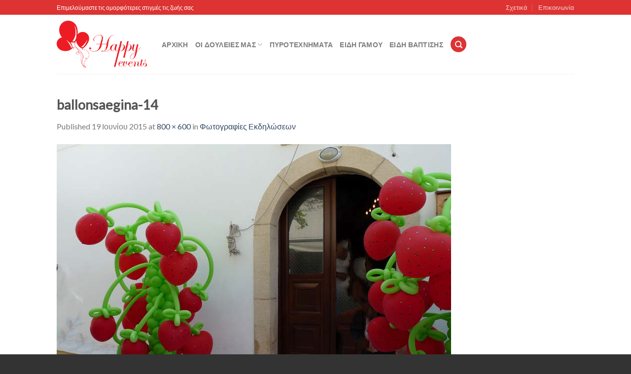

--- FILE ---
content_type: text/html; charset=UTF-8
request_url: https://www.balloonsaegina.gr/fotografies-ekdiloseon/attachment/ballonsaegina-14/
body_size: 23128
content:
<!DOCTYPE html>
<!--[if IE 9 ]> <html lang="el" class="ie9 loading-site no-js bg-fill"> <![endif]-->
<!--[if IE 8 ]> <html lang="el" class="ie8 loading-site no-js bg-fill"> <![endif]-->
<!--[if (gte IE 9)|!(IE)]><!--><html lang="el" class="loading-site no-js bg-fill"> <!--<![endif]-->
<head>
	<meta charset="UTF-8" />
	<meta name="viewport" content="width=device-width, initial-scale=1.0, maximum-scale=1.0, user-scalable=no" />

	<link rel="profile" href="https://gmpg.org/xfn/11" />
	<link rel="pingback" href="https://www.balloonsaegina.gr/xmlrpc.php" />

					<script>document.documentElement.className = document.documentElement.className + ' yes-js js_active js'</script>
				<script>(function(html){html.className = html.className.replace(/\bno-js\b/,'js')})(document.documentElement);</script>
<meta name='robots' content='index, follow, max-image-preview:large, max-snippet:-1, max-video-preview:-1' />
<script>window._wca = window._wca || [];</script>

	<!-- This site is optimized with the Yoast SEO plugin v20.1 - https://yoast.com/wordpress/plugins/seo/ -->
	<title>ballonsaegina-14 - Happy Events Αίγινα</title>
	<link rel="canonical" href="https://www.balloonsaegina.gr/fotografies-ekdiloseon/attachment/ballonsaegina-14/" />
	<meta property="og:locale" content="el_GR" />
	<meta property="og:type" content="article" />
	<meta property="og:title" content="ballonsaegina-14 - Happy Events Αίγινα" />
	<meta property="og:url" content="https://www.balloonsaegina.gr/fotografies-ekdiloseon/attachment/ballonsaegina-14/" />
	<meta property="og:site_name" content="Happy Events Αίγινα" />
	<meta property="og:image" content="https://www.balloonsaegina.gr/fotografies-ekdiloseon/attachment/ballonsaegina-14" />
	<meta property="og:image:width" content="800" />
	<meta property="og:image:height" content="600" />
	<meta property="og:image:type" content="image/jpeg" />
	<script type="application/ld+json" class="yoast-schema-graph">{"@context":"https://schema.org","@graph":[{"@type":"WebPage","@id":"https://www.balloonsaegina.gr/fotografies-ekdiloseon/attachment/ballonsaegina-14/","url":"https://www.balloonsaegina.gr/fotografies-ekdiloseon/attachment/ballonsaegina-14/","name":"ballonsaegina-14 - Happy Events Αίγινα","isPartOf":{"@id":"https://www.balloonsaegina.gr/#website"},"primaryImageOfPage":{"@id":"https://www.balloonsaegina.gr/fotografies-ekdiloseon/attachment/ballonsaegina-14/#primaryimage"},"image":{"@id":"https://www.balloonsaegina.gr/fotografies-ekdiloseon/attachment/ballonsaegina-14/#primaryimage"},"thumbnailUrl":"https://www.balloonsaegina.gr/wp-content/uploads/2015/06/ballonsaegina-14.jpg","datePublished":"2015-06-19T08:53:21+00:00","dateModified":"2015-06-19T08:53:21+00:00","breadcrumb":{"@id":"https://www.balloonsaegina.gr/fotografies-ekdiloseon/attachment/ballonsaegina-14/#breadcrumb"},"inLanguage":"el","potentialAction":[{"@type":"ReadAction","target":["https://www.balloonsaegina.gr/fotografies-ekdiloseon/attachment/ballonsaegina-14/"]}]},{"@type":"ImageObject","inLanguage":"el","@id":"https://www.balloonsaegina.gr/fotografies-ekdiloseon/attachment/ballonsaegina-14/#primaryimage","url":"https://www.balloonsaegina.gr/wp-content/uploads/2015/06/ballonsaegina-14.jpg","contentUrl":"https://www.balloonsaegina.gr/wp-content/uploads/2015/06/ballonsaegina-14.jpg","width":800,"height":600},{"@type":"BreadcrumbList","@id":"https://www.balloonsaegina.gr/fotografies-ekdiloseon/attachment/ballonsaegina-14/#breadcrumb","itemListElement":[{"@type":"ListItem","position":1,"name":"Home","item":"https://www.balloonsaegina.gr/"},{"@type":"ListItem","position":2,"name":"Φωτογραφίες Εκδηλώσεων","item":"https://www.balloonsaegina.gr/fotografies-ekdiloseon/"},{"@type":"ListItem","position":3,"name":"ballonsaegina-14"}]},{"@type":"WebSite","@id":"https://www.balloonsaegina.gr/#website","url":"https://www.balloonsaegina.gr/","name":"Happy Events Αίγινα","description":"Διακόσμηση Στολισμοί Είδη Γάμου &amp; Βάπτισης Μπαλόνια Πυροτεχνήματα","potentialAction":[{"@type":"SearchAction","target":{"@type":"EntryPoint","urlTemplate":"https://www.balloonsaegina.gr/?s={search_term_string}"},"query-input":"required name=search_term_string"}],"inLanguage":"el"}]}</script>
	<!-- / Yoast SEO plugin. -->


<link rel='dns-prefetch' href='//stats.wp.com' />
<link rel='dns-prefetch' href='//v0.wordpress.com' />
<link rel="alternate" type="application/rss+xml" title="Ροή RSS &raquo; Happy Events Αίγινα" href="https://www.balloonsaegina.gr/feed/" />
<link rel="alternate" type="application/rss+xml" title="Ροή Σχολίων &raquo; Happy Events Αίγινα" href="https://www.balloonsaegina.gr/comments/feed/" />
<link rel="alternate" type="application/rss+xml" title="Ροή Σχολίων Happy Events Αίγινα &raquo; ballonsaegina-14" href="https://www.balloonsaegina.gr/fotografies-ekdiloseon/attachment/ballonsaegina-14/#main/feed/" />
<script type="text/javascript">
/* <![CDATA[ */
window._wpemojiSettings = {"baseUrl":"https:\/\/s.w.org\/images\/core\/emoji\/14.0.0\/72x72\/","ext":".png","svgUrl":"https:\/\/s.w.org\/images\/core\/emoji\/14.0.0\/svg\/","svgExt":".svg","source":{"concatemoji":"https:\/\/www.balloonsaegina.gr\/wp-includes\/js\/wp-emoji-release.min.js?ver=6.4.7"}};
/*! This file is auto-generated */
!function(i,n){var o,s,e;function c(e){try{var t={supportTests:e,timestamp:(new Date).valueOf()};sessionStorage.setItem(o,JSON.stringify(t))}catch(e){}}function p(e,t,n){e.clearRect(0,0,e.canvas.width,e.canvas.height),e.fillText(t,0,0);var t=new Uint32Array(e.getImageData(0,0,e.canvas.width,e.canvas.height).data),r=(e.clearRect(0,0,e.canvas.width,e.canvas.height),e.fillText(n,0,0),new Uint32Array(e.getImageData(0,0,e.canvas.width,e.canvas.height).data));return t.every(function(e,t){return e===r[t]})}function u(e,t,n){switch(t){case"flag":return n(e,"\ud83c\udff3\ufe0f\u200d\u26a7\ufe0f","\ud83c\udff3\ufe0f\u200b\u26a7\ufe0f")?!1:!n(e,"\ud83c\uddfa\ud83c\uddf3","\ud83c\uddfa\u200b\ud83c\uddf3")&&!n(e,"\ud83c\udff4\udb40\udc67\udb40\udc62\udb40\udc65\udb40\udc6e\udb40\udc67\udb40\udc7f","\ud83c\udff4\u200b\udb40\udc67\u200b\udb40\udc62\u200b\udb40\udc65\u200b\udb40\udc6e\u200b\udb40\udc67\u200b\udb40\udc7f");case"emoji":return!n(e,"\ud83e\udef1\ud83c\udffb\u200d\ud83e\udef2\ud83c\udfff","\ud83e\udef1\ud83c\udffb\u200b\ud83e\udef2\ud83c\udfff")}return!1}function f(e,t,n){var r="undefined"!=typeof WorkerGlobalScope&&self instanceof WorkerGlobalScope?new OffscreenCanvas(300,150):i.createElement("canvas"),a=r.getContext("2d",{willReadFrequently:!0}),o=(a.textBaseline="top",a.font="600 32px Arial",{});return e.forEach(function(e){o[e]=t(a,e,n)}),o}function t(e){var t=i.createElement("script");t.src=e,t.defer=!0,i.head.appendChild(t)}"undefined"!=typeof Promise&&(o="wpEmojiSettingsSupports",s=["flag","emoji"],n.supports={everything:!0,everythingExceptFlag:!0},e=new Promise(function(e){i.addEventListener("DOMContentLoaded",e,{once:!0})}),new Promise(function(t){var n=function(){try{var e=JSON.parse(sessionStorage.getItem(o));if("object"==typeof e&&"number"==typeof e.timestamp&&(new Date).valueOf()<e.timestamp+604800&&"object"==typeof e.supportTests)return e.supportTests}catch(e){}return null}();if(!n){if("undefined"!=typeof Worker&&"undefined"!=typeof OffscreenCanvas&&"undefined"!=typeof URL&&URL.createObjectURL&&"undefined"!=typeof Blob)try{var e="postMessage("+f.toString()+"("+[JSON.stringify(s),u.toString(),p.toString()].join(",")+"));",r=new Blob([e],{type:"text/javascript"}),a=new Worker(URL.createObjectURL(r),{name:"wpTestEmojiSupports"});return void(a.onmessage=function(e){c(n=e.data),a.terminate(),t(n)})}catch(e){}c(n=f(s,u,p))}t(n)}).then(function(e){for(var t in e)n.supports[t]=e[t],n.supports.everything=n.supports.everything&&n.supports[t],"flag"!==t&&(n.supports.everythingExceptFlag=n.supports.everythingExceptFlag&&n.supports[t]);n.supports.everythingExceptFlag=n.supports.everythingExceptFlag&&!n.supports.flag,n.DOMReady=!1,n.readyCallback=function(){n.DOMReady=!0}}).then(function(){return e}).then(function(){var e;n.supports.everything||(n.readyCallback(),(e=n.source||{}).concatemoji?t(e.concatemoji):e.wpemoji&&e.twemoji&&(t(e.twemoji),t(e.wpemoji)))}))}((window,document),window._wpemojiSettings);
/* ]]> */
</script>
<style id='wp-emoji-styles-inline-css' type='text/css'>

	img.wp-smiley, img.emoji {
		display: inline !important;
		border: none !important;
		box-shadow: none !important;
		height: 1em !important;
		width: 1em !important;
		margin: 0 0.07em !important;
		vertical-align: -0.1em !important;
		background: none !important;
		padding: 0 !important;
	}
</style>
<link rel='stylesheet' id='wp-block-library-css' href='https://www.balloonsaegina.gr/wp-includes/css/dist/block-library/style.min.css?ver=6.4.7' type='text/css' media='all' />
<style id='wp-block-library-inline-css' type='text/css'>
.has-text-align-justify{text-align:justify;}
</style>
<link rel='stylesheet' id='mediaelement-css' href='https://www.balloonsaegina.gr/wp-includes/js/mediaelement/mediaelementplayer-legacy.min.css?ver=4.2.17' type='text/css' media='all' />
<link rel='stylesheet' id='wp-mediaelement-css' href='https://www.balloonsaegina.gr/wp-includes/js/mediaelement/wp-mediaelement.min.css?ver=6.4.7' type='text/css' media='all' />
<link rel='stylesheet' id='wc-blocks-vendors-style-css' href='https://www.balloonsaegina.gr/wp-content/plugins/woocommerce/packages/woocommerce-blocks/build/wc-blocks-vendors-style.css?ver=9.1.5' type='text/css' media='all' />
<link rel='stylesheet' id='wc-blocks-style-css' href='https://www.balloonsaegina.gr/wp-content/plugins/woocommerce/packages/woocommerce-blocks/build/wc-blocks-style.css?ver=9.1.5' type='text/css' media='all' />
<style id='classic-theme-styles-inline-css' type='text/css'>
/*! This file is auto-generated */
.wp-block-button__link{color:#fff;background-color:#32373c;border-radius:9999px;box-shadow:none;text-decoration:none;padding:calc(.667em + 2px) calc(1.333em + 2px);font-size:1.125em}.wp-block-file__button{background:#32373c;color:#fff;text-decoration:none}
</style>
<style id='global-styles-inline-css' type='text/css'>
body{--wp--preset--color--black: #000000;--wp--preset--color--cyan-bluish-gray: #abb8c3;--wp--preset--color--white: #ffffff;--wp--preset--color--pale-pink: #f78da7;--wp--preset--color--vivid-red: #cf2e2e;--wp--preset--color--luminous-vivid-orange: #ff6900;--wp--preset--color--luminous-vivid-amber: #fcb900;--wp--preset--color--light-green-cyan: #7bdcb5;--wp--preset--color--vivid-green-cyan: #00d084;--wp--preset--color--pale-cyan-blue: #8ed1fc;--wp--preset--color--vivid-cyan-blue: #0693e3;--wp--preset--color--vivid-purple: #9b51e0;--wp--preset--gradient--vivid-cyan-blue-to-vivid-purple: linear-gradient(135deg,rgba(6,147,227,1) 0%,rgb(155,81,224) 100%);--wp--preset--gradient--light-green-cyan-to-vivid-green-cyan: linear-gradient(135deg,rgb(122,220,180) 0%,rgb(0,208,130) 100%);--wp--preset--gradient--luminous-vivid-amber-to-luminous-vivid-orange: linear-gradient(135deg,rgba(252,185,0,1) 0%,rgba(255,105,0,1) 100%);--wp--preset--gradient--luminous-vivid-orange-to-vivid-red: linear-gradient(135deg,rgba(255,105,0,1) 0%,rgb(207,46,46) 100%);--wp--preset--gradient--very-light-gray-to-cyan-bluish-gray: linear-gradient(135deg,rgb(238,238,238) 0%,rgb(169,184,195) 100%);--wp--preset--gradient--cool-to-warm-spectrum: linear-gradient(135deg,rgb(74,234,220) 0%,rgb(151,120,209) 20%,rgb(207,42,186) 40%,rgb(238,44,130) 60%,rgb(251,105,98) 80%,rgb(254,248,76) 100%);--wp--preset--gradient--blush-light-purple: linear-gradient(135deg,rgb(255,206,236) 0%,rgb(152,150,240) 100%);--wp--preset--gradient--blush-bordeaux: linear-gradient(135deg,rgb(254,205,165) 0%,rgb(254,45,45) 50%,rgb(107,0,62) 100%);--wp--preset--gradient--luminous-dusk: linear-gradient(135deg,rgb(255,203,112) 0%,rgb(199,81,192) 50%,rgb(65,88,208) 100%);--wp--preset--gradient--pale-ocean: linear-gradient(135deg,rgb(255,245,203) 0%,rgb(182,227,212) 50%,rgb(51,167,181) 100%);--wp--preset--gradient--electric-grass: linear-gradient(135deg,rgb(202,248,128) 0%,rgb(113,206,126) 100%);--wp--preset--gradient--midnight: linear-gradient(135deg,rgb(2,3,129) 0%,rgb(40,116,252) 100%);--wp--preset--font-size--small: 13px;--wp--preset--font-size--medium: 20px;--wp--preset--font-size--large: 36px;--wp--preset--font-size--x-large: 42px;--wp--preset--spacing--20: 0.44rem;--wp--preset--spacing--30: 0.67rem;--wp--preset--spacing--40: 1rem;--wp--preset--spacing--50: 1.5rem;--wp--preset--spacing--60: 2.25rem;--wp--preset--spacing--70: 3.38rem;--wp--preset--spacing--80: 5.06rem;--wp--preset--shadow--natural: 6px 6px 9px rgba(0, 0, 0, 0.2);--wp--preset--shadow--deep: 12px 12px 50px rgba(0, 0, 0, 0.4);--wp--preset--shadow--sharp: 6px 6px 0px rgba(0, 0, 0, 0.2);--wp--preset--shadow--outlined: 6px 6px 0px -3px rgba(255, 255, 255, 1), 6px 6px rgba(0, 0, 0, 1);--wp--preset--shadow--crisp: 6px 6px 0px rgba(0, 0, 0, 1);}:where(.is-layout-flex){gap: 0.5em;}:where(.is-layout-grid){gap: 0.5em;}body .is-layout-flow > .alignleft{float: left;margin-inline-start: 0;margin-inline-end: 2em;}body .is-layout-flow > .alignright{float: right;margin-inline-start: 2em;margin-inline-end: 0;}body .is-layout-flow > .aligncenter{margin-left: auto !important;margin-right: auto !important;}body .is-layout-constrained > .alignleft{float: left;margin-inline-start: 0;margin-inline-end: 2em;}body .is-layout-constrained > .alignright{float: right;margin-inline-start: 2em;margin-inline-end: 0;}body .is-layout-constrained > .aligncenter{margin-left: auto !important;margin-right: auto !important;}body .is-layout-constrained > :where(:not(.alignleft):not(.alignright):not(.alignfull)){max-width: var(--wp--style--global--content-size);margin-left: auto !important;margin-right: auto !important;}body .is-layout-constrained > .alignwide{max-width: var(--wp--style--global--wide-size);}body .is-layout-flex{display: flex;}body .is-layout-flex{flex-wrap: wrap;align-items: center;}body .is-layout-flex > *{margin: 0;}body .is-layout-grid{display: grid;}body .is-layout-grid > *{margin: 0;}:where(.wp-block-columns.is-layout-flex){gap: 2em;}:where(.wp-block-columns.is-layout-grid){gap: 2em;}:where(.wp-block-post-template.is-layout-flex){gap: 1.25em;}:where(.wp-block-post-template.is-layout-grid){gap: 1.25em;}.has-black-color{color: var(--wp--preset--color--black) !important;}.has-cyan-bluish-gray-color{color: var(--wp--preset--color--cyan-bluish-gray) !important;}.has-white-color{color: var(--wp--preset--color--white) !important;}.has-pale-pink-color{color: var(--wp--preset--color--pale-pink) !important;}.has-vivid-red-color{color: var(--wp--preset--color--vivid-red) !important;}.has-luminous-vivid-orange-color{color: var(--wp--preset--color--luminous-vivid-orange) !important;}.has-luminous-vivid-amber-color{color: var(--wp--preset--color--luminous-vivid-amber) !important;}.has-light-green-cyan-color{color: var(--wp--preset--color--light-green-cyan) !important;}.has-vivid-green-cyan-color{color: var(--wp--preset--color--vivid-green-cyan) !important;}.has-pale-cyan-blue-color{color: var(--wp--preset--color--pale-cyan-blue) !important;}.has-vivid-cyan-blue-color{color: var(--wp--preset--color--vivid-cyan-blue) !important;}.has-vivid-purple-color{color: var(--wp--preset--color--vivid-purple) !important;}.has-black-background-color{background-color: var(--wp--preset--color--black) !important;}.has-cyan-bluish-gray-background-color{background-color: var(--wp--preset--color--cyan-bluish-gray) !important;}.has-white-background-color{background-color: var(--wp--preset--color--white) !important;}.has-pale-pink-background-color{background-color: var(--wp--preset--color--pale-pink) !important;}.has-vivid-red-background-color{background-color: var(--wp--preset--color--vivid-red) !important;}.has-luminous-vivid-orange-background-color{background-color: var(--wp--preset--color--luminous-vivid-orange) !important;}.has-luminous-vivid-amber-background-color{background-color: var(--wp--preset--color--luminous-vivid-amber) !important;}.has-light-green-cyan-background-color{background-color: var(--wp--preset--color--light-green-cyan) !important;}.has-vivid-green-cyan-background-color{background-color: var(--wp--preset--color--vivid-green-cyan) !important;}.has-pale-cyan-blue-background-color{background-color: var(--wp--preset--color--pale-cyan-blue) !important;}.has-vivid-cyan-blue-background-color{background-color: var(--wp--preset--color--vivid-cyan-blue) !important;}.has-vivid-purple-background-color{background-color: var(--wp--preset--color--vivid-purple) !important;}.has-black-border-color{border-color: var(--wp--preset--color--black) !important;}.has-cyan-bluish-gray-border-color{border-color: var(--wp--preset--color--cyan-bluish-gray) !important;}.has-white-border-color{border-color: var(--wp--preset--color--white) !important;}.has-pale-pink-border-color{border-color: var(--wp--preset--color--pale-pink) !important;}.has-vivid-red-border-color{border-color: var(--wp--preset--color--vivid-red) !important;}.has-luminous-vivid-orange-border-color{border-color: var(--wp--preset--color--luminous-vivid-orange) !important;}.has-luminous-vivid-amber-border-color{border-color: var(--wp--preset--color--luminous-vivid-amber) !important;}.has-light-green-cyan-border-color{border-color: var(--wp--preset--color--light-green-cyan) !important;}.has-vivid-green-cyan-border-color{border-color: var(--wp--preset--color--vivid-green-cyan) !important;}.has-pale-cyan-blue-border-color{border-color: var(--wp--preset--color--pale-cyan-blue) !important;}.has-vivid-cyan-blue-border-color{border-color: var(--wp--preset--color--vivid-cyan-blue) !important;}.has-vivid-purple-border-color{border-color: var(--wp--preset--color--vivid-purple) !important;}.has-vivid-cyan-blue-to-vivid-purple-gradient-background{background: var(--wp--preset--gradient--vivid-cyan-blue-to-vivid-purple) !important;}.has-light-green-cyan-to-vivid-green-cyan-gradient-background{background: var(--wp--preset--gradient--light-green-cyan-to-vivid-green-cyan) !important;}.has-luminous-vivid-amber-to-luminous-vivid-orange-gradient-background{background: var(--wp--preset--gradient--luminous-vivid-amber-to-luminous-vivid-orange) !important;}.has-luminous-vivid-orange-to-vivid-red-gradient-background{background: var(--wp--preset--gradient--luminous-vivid-orange-to-vivid-red) !important;}.has-very-light-gray-to-cyan-bluish-gray-gradient-background{background: var(--wp--preset--gradient--very-light-gray-to-cyan-bluish-gray) !important;}.has-cool-to-warm-spectrum-gradient-background{background: var(--wp--preset--gradient--cool-to-warm-spectrum) !important;}.has-blush-light-purple-gradient-background{background: var(--wp--preset--gradient--blush-light-purple) !important;}.has-blush-bordeaux-gradient-background{background: var(--wp--preset--gradient--blush-bordeaux) !important;}.has-luminous-dusk-gradient-background{background: var(--wp--preset--gradient--luminous-dusk) !important;}.has-pale-ocean-gradient-background{background: var(--wp--preset--gradient--pale-ocean) !important;}.has-electric-grass-gradient-background{background: var(--wp--preset--gradient--electric-grass) !important;}.has-midnight-gradient-background{background: var(--wp--preset--gradient--midnight) !important;}.has-small-font-size{font-size: var(--wp--preset--font-size--small) !important;}.has-medium-font-size{font-size: var(--wp--preset--font-size--medium) !important;}.has-large-font-size{font-size: var(--wp--preset--font-size--large) !important;}.has-x-large-font-size{font-size: var(--wp--preset--font-size--x-large) !important;}
.wp-block-navigation a:where(:not(.wp-element-button)){color: inherit;}
:where(.wp-block-post-template.is-layout-flex){gap: 1.25em;}:where(.wp-block-post-template.is-layout-grid){gap: 1.25em;}
:where(.wp-block-columns.is-layout-flex){gap: 2em;}:where(.wp-block-columns.is-layout-grid){gap: 2em;}
.wp-block-pullquote{font-size: 1.5em;line-height: 1.6;}
</style>
<link rel='stylesheet' id='contact-form-7-css' href='https://www.balloonsaegina.gr/wp-content/plugins/contact-form-7/includes/css/styles.css?ver=5.7.3' type='text/css' media='all' />
<link rel='stylesheet' id='DOPTG_JScrollPaneStyle-css' href='https://www.balloonsaegina.gr/wp-content/plugins/doptg/libraries/gui/css/jquery.jscrollpane.css?ver=6.4.7' type='text/css' media='all' />
<link rel='stylesheet' id='DOPTG_ThumbnailGalleryStyle-css' href='https://www.balloonsaegina.gr/wp-content/plugins/doptg/assets/gui/css/jquery.dop.ThumbnailGallery.css?ver=6.4.7' type='text/css' media='all' />
<style id='woocommerce-inline-inline-css' type='text/css'>
.woocommerce form .form-row .required { visibility: visible; }
</style>
<link rel='stylesheet' id='flatsome-woocommerce-wishlist-css' href='https://www.balloonsaegina.gr/wp-content/themes/flatsome/inc/integrations/wc-yith-wishlist/wishlist.css?ver=6.4.7' type='text/css' media='all' />
<style id='jetpack_facebook_likebox-inline-css' type='text/css'>
.widget_facebook_likebox {
	overflow: hidden;
}

</style>
<link rel='stylesheet' id='flatsome-main-css' href='https://www.balloonsaegina.gr/wp-content/themes/flatsome/assets/css/flatsome.css?ver=3.0.28' type='text/css' media='all' />
<link rel='stylesheet' id='flatsome-shop-css' href='https://www.balloonsaegina.gr/wp-content/themes/flatsome/assets/css/flatsome-shop.css?ver=3.0.28' type='text/css' media='all' />
<link rel='stylesheet' id='flatsome-style-css' href='https://www.balloonsaegina.gr/wp-content/themes/flatsome/style.css?ver=3.0.28' type='text/css' media='all' />
<link rel='stylesheet' id='social-logos-css' href='https://www.balloonsaegina.gr/wp-content/plugins/jetpack/_inc/social-logos/social-logos.min.css?ver=11.8' type='text/css' media='all' />
<link rel='stylesheet' id='jetpack_css-css' href='https://www.balloonsaegina.gr/wp-content/plugins/jetpack/css/jetpack.css?ver=11.8' type='text/css' media='all' />
<script type="text/javascript" src="https://www.balloonsaegina.gr/wp-includes/js/jquery/jquery.min.js?ver=3.7.1" id="jquery-core-js"></script>
<script type="text/javascript" src="https://www.balloonsaegina.gr/wp-includes/js/jquery/jquery-migrate.min.js?ver=3.4.1" id="jquery-migrate-js"></script>
<script type="text/javascript" src="https://stats.wp.com/s-202604.js" id="woocommerce-analytics-js"></script>
<link rel="https://api.w.org/" href="https://www.balloonsaegina.gr/wp-json/" /><link rel="alternate" type="application/json" href="https://www.balloonsaegina.gr/wp-json/wp/v2/media/2355" /><link rel="EditURI" type="application/rsd+xml" title="RSD" href="https://www.balloonsaegina.gr/xmlrpc.php?rsd" />
<meta name="generator" content="WordPress 6.4.7" />
<meta name="generator" content="WooCommerce 7.3.0" />
<link rel='shortlink' href='https://wp.me/a4uqpQ-BZ' />
<link rel="alternate" type="application/json+oembed" href="https://www.balloonsaegina.gr/wp-json/oembed/1.0/embed?url=https%3A%2F%2Fwww.balloonsaegina.gr%2Ffotografies-ekdiloseon%2Fattachment%2Fballonsaegina-14%2F%23main" />
<link rel="alternate" type="text/xml+oembed" href="https://www.balloonsaegina.gr/wp-json/oembed/1.0/embed?url=https%3A%2F%2Fwww.balloonsaegina.gr%2Ffotografies-ekdiloseon%2Fattachment%2Fballonsaegina-14%2F%23main&#038;format=xml" />
	<style>img#wpstats{display:none}</style>
		<style>.bg{opacity: 0; transition: opacity 1s; -webkit-transition: opacity 1s;} .bg-loaded{opacity: 1;}</style>    <script type="text/javascript">
    WebFontConfig = {
      google: { families: [ "Lato:default","Lato:default","Lato:default","Dancing+Script:default", ] }
    };
    (function() {
      var wf = document.createElement('script');
      wf.src = 'https://ajax.googleapis.com/ajax/libs/webfont/1/webfont.js';
      wf.type = 'text/javascript';
      wf.async = 'true';
      var s = document.getElementsByTagName('script')[0];
      s.parentNode.insertBefore(wf, s);
    })(); </script>
  <!--[if IE]><link rel="stylesheet" type="text/css" href="https://www.balloonsaegina.gr/wp-content/themes/flatsome/assets/css/ie-fallback.css"><script src="//html5shim.googlecode.com/svn/trunk/html5.js"></script><script>var head = document.getElementsByTagName('head')[0],style = document.createElement('style');style.type = 'text/css';style.styleSheet.cssText = ':before,:after{content:none !important';head.appendChild(style);setTimeout(function(){head.removeChild(style);}, 0);</script><script src="https://www.balloonsaegina.gr/wp-content/themes/flatsome/assets/libs/ie-flexibility.js"></script><![endif]-->	<noscript><style>.woocommerce-product-gallery{ opacity: 1 !important; }</style></noscript>
	<link rel="icon" href="https://www.balloonsaegina.gr/wp-content/uploads/2018/01/cropped-υ136-υφασματινο-πορτοφολι-με-φερμουαρ-4-32x32.jpg" sizes="32x32" />
<link rel="icon" href="https://www.balloonsaegina.gr/wp-content/uploads/2018/01/cropped-υ136-υφασματινο-πορτοφολι-με-φερμουαρ-4-192x192.jpg" sizes="192x192" />
<link rel="apple-touch-icon" href="https://www.balloonsaegina.gr/wp-content/uploads/2018/01/cropped-υ136-υφασματινο-πορτοφολι-με-φερμουαρ-4-180x180.jpg" />
<meta name="msapplication-TileImage" content="https://www.balloonsaegina.gr/wp-content/uploads/2018/01/cropped-υ136-υφασματινο-πορτοφολι-με-φερμουαρ-4-270x270.jpg" />
<!-- Custom CSS Codes --><style id="custom-css" type="text/css"> #main,#main.dark{background-color: #FFF}.header-main{height: 120px}#logo img{max-height: 120px}#logo{width:183px;}#logo img{padding:7px 0;}.header-top{min-height: 30px}.has-transparent + .page-title,.has-transparent + #main .page-title{padding-top: 150px;}.header.show-on-scroll,.stuck .header-main{height:70px!important}.stuck #logo img{max-height: 70px!important}.header-bg-color, .header-wrapper {background-color: #fff}.header-bottom {background-color: #eee}@media (max-width: 550px) {.header-main{height: 70px}#logo img{max-height: 70px}}.accordion-title.active, .has-icon-bg .icon .icon-inner,.logo a, .primary.is-underline, .primary.is-link, .badge-outline .badge-inner, .nav-outline > li:hover > a, .nav-outline>li.active>a,.nav-outline>li:hover>a, .nav-outline>li.active>a, .cart-icon strong,[data-color='primary'], .is-outline.primary{color: #dd3333;}[data-text-color="primary"]{color: #dd3333!important;}.scroll-to-bullets a,.featured-title, .label-new.menu-item > a:after, .nav-pagination > li > .current,.nav-pagination > li > span:hover,.nav-pagination > li > a:hover,.has-hover:hover .badge-outline .badge-inner,button[type="submit"], .button.wc-forward:not(.checkout):not(.checkout-button), .button.submit-button, .button.primary:not(.is-outline),.featured-table .title,.is-outline:hover, .has-icon:hover .icon-label,.nav-dropdown-bold .nav-column li > a:hover, .nav-dropdown.nav-dropdown-bold > li > a:hover, .nav-dropdown-bold.dark .nav-column li > a:hover, .nav-dropdown.nav-dropdown-bold.dark > li > a:hover, .is-outline:hover, .tagcloud a:hover,.grid-tools a, input[type='submit']:not(.is-form), .box-badge:hover .box-text, input.button.alt,.nav-box > li > a:hover,.nav-box > li.active > a,.nav-pills > li.active > a ,.current-dropdown .cart-icon strong, .cart-icon:hover strong, .nav-line-bottom > li > a:before, .nav-line-grow > li > a:before, .nav-line > li > a:before,.banner, .header-top, .slider-nav-circle .flickity-prev-next-button:hover svg, .slider-nav-circle .flickity-prev-next-button:hover .arrow, .primary.is-outline:hover, .button.primary:not(.is-outline), input[type='submit'].primary, input[type='submit'].primary, input[type='reset'].button, input[type='button'].primary, .badge-inner{background-color: #dd3333;}.scroll-to-bullets a.active,.nav-pagination > li > .current,.nav-pagination > li > span:hover,.nav-pagination > li > a:hover,.has-hover:hover .badge-outline .badge-inner,.accordion-title.active,.featured-table,.is-outline:hover, .tagcloud a:hover,blockquote, .has-border, .cart-icon strong:after,.cart-icon strong,.blockUI:before, .processing:before,.loading-spin, .slider-nav-circle .flickity-prev-next-button:hover svg, .slider-nav-circle .flickity-prev-next-button:hover .arrow, .primary.is-outline:hover{border-color: #dd3333}.nav-tabs > li.active > a{border-top-color: #dd3333}.slider .flickity-prev-next-button:hover svg,.slider .flickity-prev-next-button:hover .arrow{fill: #dd3333;}body{font-family:"Lato", sans-serif}body{font-weight: 400}.nav > li > a {font-family:"Lato", sans-serif;}.nav > li > a {font-weight: 700;}h1,h2,h3,h4,h5,h6,.heading-font, .off-canvas-center .nav-sidebar.nav-vertical > li > a{font-family: "Lato", sans-serif;}h1,h2,h3,h4,h5,h6,.heading-font{font-weight: 700;}.alt-font{font-family: "Dancing Script", sans-serif;}.alt-font{font-weight: 400;}.badge-inner.new-bubble{background-color: #7a9c59} @media screen and (min-width: 550px){.products .box-vertical .box-image{min-width: 247px!important;width: 247px!important;}}.footer-1{background-color: #fff}.footer-2{background-color: #777}.absolute-footer, html{background-color: #333}.type-page h1.entry-title, .search-results .text-center h1.entry-title {margin-bottom: 30px;text-transform: none;}.label-new.menu-item > a:after{content:"New";}.label-hot.menu-item > a:after{content:"Hot";}.label-sale.menu-item > a:after{content:"Sale";}.label-popular.menu-item > a:after{content:"Popular";}</style><style type="text/css" id="wp-custom-css">/*
Welcome to Custom CSS!

CSS (Cascading Style Sheets) is a kind of code that tells the browser how
to render a web page. You may delete these comments and get started with
your customizations.

By default, your stylesheet will be loaded after the theme stylesheets,
which means that your rules can take precedence and override the theme CSS
rules. Just write here what you want to change, you don't need to copy all
your theme's stylesheet content.
*/
.type-page h1.entry-title, .search-results .text-center h1.entry-title {
	margin-bottom: 30px;
}</style></head>

<body data-rsssl=1 class="attachment attachment-template-default single single-attachment postid-2355 attachmentid-2355 attachment-jpeg theme-flatsome woocommerce-no-js full-width bg-fill lightbox catalog-mode">

<a class="skip-link screen-reader-text" href="#content">Skip to content</a>

<div id="wrapper">


<header id="header" class="header has-sticky sticky-jump">
   <div class="header-wrapper">
	<div id="top-bar" class="header-top hide-for-sticky nav-dark hide-for-medium">
    <div class="flex-row container">
      <div class="flex-col hide-for-medium flex-left">
          <ul class="nav nav-left medium-nav-center nav-small  nav-divided">
              <li class="html custom html_topbar_left">Επιμελούμαστε τις ομορφότερες στιγμές τις ζωής σας</li>          </ul>
      </div><!-- flex-col left -->

      <div class="flex-col hide-for-medium flex-center">
          <ul class="nav nav-center nav-small  nav-divided">
                        </ul>
      </div><!-- center -->

      <div class="flex-col hide-for-medium flex-right">
         <ul class="nav top-bar-nav nav-right nav-small  nav-divided">
              <li id="menu-item-771" class="menu-item menu-item-type-post_type menu-item-object-page  menu-item-771"><a href="https://www.balloonsaegina.gr/about-us/" class="nav-top-link">Σχετικά</a></li>
<li id="menu-item-767" class="menu-item menu-item-type-post_type menu-item-object-page  menu-item-767"><a href="https://www.balloonsaegina.gr/contact-us/" class="nav-top-link">Επικοινωνία</a></li>
          </ul>
      </div><!-- .flex-col right -->

      
    </div><!-- .flex-row -->
</div><!-- #header-top -->
<div id="masthead" class="header-main ">
      <div class="header-inner flex-row container logo-left medium-logo-center" role="navigation">

          <!-- Logo -->
          <div id="logo" class="flex-col logo">
            <!-- Header logo -->
<a href="https://www.balloonsaegina.gr/" title="Happy Events Αίγινα - Διακόσμηση Στολισμοί Είδη Γάμου &amp; Βάπτισης Μπαλόνια Πυροτεχνήματα" rel="home">
    <img width="183" height="120" src="https://www.balloonsaegina.gr/wp-content/uploads/2018/03/happy.png" class="header_logo header-logo" alt="Happy Events Αίγινα"/><img  width="183" height="120" src="https://www.balloonsaegina.gr/wp-content/uploads/2018/03/happy.png" class="header-logo-dark" alt="Happy Events Αίγινα"/></a>
          </div>

          <!-- Mobile Left Elements -->
          <div class="flex-col show-for-medium flex-left">
            <ul class="mobile-nav nav nav-left ">
              <li class="nav-icon has-icon">
  		<a href="#" data-open="#main-menu" data-pos="left" data-bg="main-menu-overlay" data-color="" class="is-small" aria-controls="main-menu" aria-expanded="false">
		
		  <i class="icon-menu" ></i>
		  		</a>
	</li>            </ul>
          </div>

          <!-- Left Elements -->
          <div class="flex-col hide-for-medium flex-left flex-grow">
            <ul class="header-nav header-nav-main nav nav-left  nav-size-medium nav-uppercase" >
              <li id="menu-item-845" class="menu-item menu-item-type-custom menu-item-object-custom menu-item-home  menu-item-845"><a href="https://www.balloonsaegina.gr" class="nav-top-link">ΑΡΧΙΚΗ</a></li>
<li id="menu-item-3104" class="menu-item menu-item-type-post_type menu-item-object-page current_page_parent menu-item-has-children  menu-item-3104 has-dropdown"><a href="https://www.balloonsaegina.gr/blog/" class="nav-top-link">ΟΙ δουλειές μας<i class="icon-angle-down" ></i></a>
<ul class='nav-dropdown nav-dropdown-default'>
	<li id="menu-item-815" class="menu-item menu-item-type-post_type menu-item-object-page menu-item-has-children  menu-item-815 nav-dropdown-col"><a href="https://www.balloonsaegina.gr/wedding-decoration/">ΣΤΟΛΙΣΜΟΙ</a>
	<ul class='nav-column nav-dropdown-default'>
		<li id="menu-item-3094" class="menu-item menu-item-type-taxonomy menu-item-object-category  menu-item-3094"><a href="https://www.balloonsaegina.gr/category/wedding/">Γαμος</a></li>
		<li id="menu-item-3093" class="menu-item menu-item-type-taxonomy menu-item-object-category  menu-item-3093"><a href="https://www.balloonsaegina.gr/category/vaptisi/">Βάπτιση</a></li>
		<li id="menu-item-6745" class="menu-item menu-item-type-post_type menu-item-object-page  menu-item-6745"><a href="https://www.balloonsaegina.gr/candy-bars/">candy bars</a></li>
		<li id="menu-item-3852" class="menu-item menu-item-type-taxonomy menu-item-object-category  menu-item-3852"><a href="https://www.balloonsaegina.gr/category/balonia-stolismoi/">Μπαλόνια Στολισμοί</a></li>
		<li id="menu-item-1310" class="menu-item menu-item-type-post_type menu-item-object-page  menu-item-1310"><a href="https://www.balloonsaegina.gr/wedding-decoration/anthostolismi-gamou-vaptisis/">Ανθοστολισμοί Γάμου Βάπτισης</a></li>
		<li id="menu-item-1311" class="menu-item menu-item-type-post_type menu-item-object-page  menu-item-1311"><a href="https://www.balloonsaegina.gr/wedding-decoration/genethlia/">Παιδικά Γενέθλια</a></li>
		<li id="menu-item-1315" class="menu-item menu-item-type-post_type menu-item-object-page  menu-item-1315"><a href="https://www.balloonsaegina.gr/wedding-decoration/egkainia-katastimaton/">Εγκαίνια Καταστημάτων</a></li>
	</ul>
</li>
</ul>
</li>
<li id="menu-item-820" class="menu-item menu-item-type-post_type menu-item-object-page  menu-item-820"><a href="https://www.balloonsaegina.gr/fireworks/" class="nav-top-link">Πυροτεχνήματα</a></li>
<li id="menu-item-988" class="menu-item menu-item-type-custom menu-item-object-custom  menu-item-988"><a href="https://www.balloonsaegina.gr/product-category/wedding/" class="nav-top-link">ΕΙΔΗ ΓΑΜΟΥ</a></li>
<li id="menu-item-910" class="menu-item menu-item-type-custom menu-item-object-custom  menu-item-910"><a href="https://www.balloonsaegina.gr/product-category/baptism/" class="nav-top-link">ΕΙΔΗ ΒΑΠΤΙΣΗΣ</a></li>
<li class="header-search header-search-dropdown has-icon has-dropdown menu-item-has-children">
	<div class="header-button">	<a href="#" class="icon primary button circle is-small"><i class="icon-search" ></i></a>
	</div>	<ul class="nav-dropdown nav-dropdown-default">
	 	<li class="header-search-form search-form html relative has-icon">
	<div class="header-search-form-wrapper">
		<div class="searchform-wrapper ux-search-box relative form- is-normal"><form method="get" class="searchform" action="https://www.balloonsaegina.gr/" role="search">
		<div class="flex-row relative">
						<div class="flex-col flex-grow">
			  <input type="search" class="search-field mb-0" name="s" value="" placeholder="Αναζήτηση&hellip;" />
		      <input type="hidden" name="post_type" value="product" />
		        			</div><!-- .flex-col -->
			<div class="flex-col">
				<button type="submit" class="ux-search-submit submit-button secondary button icon mb-0">
					<i class="icon-search" ></i>				</button>
			</div><!-- .flex-col -->
		</div><!-- .flex-row -->

	 <div class="live-search-results text-left z-top"></div>
</form></div>	</div>
</li>	</ul><!-- .nav-dropdown -->
</li>
            </ul>
          </div>

          <!-- Right Elements -->
          <div class="flex-col hide-for-medium flex-right">
            <ul class="header-nav header-nav-main nav nav-right  nav-size-medium nav-uppercase">
                          </ul>
          </div>

          <!-- Mobile Right Elements -->
          <div class="flex-col show-for-medium flex-right">
            <ul class="mobile-nav nav nav-right ">
                          </ul>
          </div>

      </div><!-- .header-inner -->
     
            <!-- Header divider -->
      <div class="container"><div class="top-divider full-width"></div></div>
      </div><!-- .header-main --><div class="header-bg-container fill"><div class="header-bg-image fill"></div><div class="header-bg-color fill"></div></div><!-- .header-bg-container -->   </div><!-- header-wrapper-->
</header>

<div class="header-block block-html-after-header z-1" style="position:relative;top:-1px;"> </div>
<main id="main" class="">


	<div id="primary" class="content-area image-attachment page-wrapper">
		<div id="content" class="site-content" role="main">
			<div class="row">
				<div class="large-12 columns">

				
					<article id="post-2355" class="post-2355 attachment type-attachment status-inherit hentry">
						<header class="entry-header">
							<h1 class="entry-title">ballonsaegina-14</h1>

							<div class="entry-meta">
								Published <span class="entry-date"><time class="entry-date" datetime="2015-06-19T10:53:21+02:00">19 Ιουνίου 2015</time></span> at <a href="https://www.balloonsaegina.gr/wp-content/uploads/2015/06/ballonsaegina-14.jpg" title="Link to full-size image">800 &times; 600</a> in <a href="https://www.balloonsaegina.gr/fotografies-ekdiloseon/" title="Return to Φωτογραφίες Εκδηλώσεων" rel="gallery">Φωτογραφίες Εκδηλώσεων</a>															</div><!-- .entry-meta -->
						</header><!-- .entry-header -->

						<div class="entry-content">

							<div class="entry-attachment">
								<div class="attachment">
									
									<a href="https://www.balloonsaegina.gr/fotografies-ekdiloseon/attachment/ballonsaegina-15/#main" title="ballonsaegina-14" rel="attachment"><img width="800" height="600" src="https://www.balloonsaegina.gr/wp-content/uploads/2015/06/ballonsaegina-14.jpg" class="attachment-1200x1200 size-1200x1200" alt="" decoding="async" fetchpriority="high" srcset="https://www.balloonsaegina.gr/wp-content/uploads/2015/06/ballonsaegina-14.jpg 800w, https://www.balloonsaegina.gr/wp-content/uploads/2015/06/ballonsaegina-14-510x383.jpg 510w, https://www.balloonsaegina.gr/wp-content/uploads/2015/06/ballonsaegina-14-300x225.jpg 300w" sizes="(max-width: 800px) 100vw, 800px" data-attachment-id="2355" data-permalink="https://www.balloonsaegina.gr/fotografies-ekdiloseon/attachment/ballonsaegina-14/#main" data-orig-file="https://www.balloonsaegina.gr/wp-content/uploads/2015/06/ballonsaegina-14.jpg" data-orig-size="800,600" data-comments-opened="0" data-image-meta="{&quot;aperture&quot;:&quot;5&quot;,&quot;credit&quot;:&quot;&quot;,&quot;camera&quot;:&quot;DMC-FZ28&quot;,&quot;caption&quot;:&quot;&quot;,&quot;created_timestamp&quot;:&quot;1246706609&quot;,&quot;copyright&quot;:&quot;&quot;,&quot;focal_length&quot;:&quot;4.8&quot;,&quot;iso&quot;:&quot;100&quot;,&quot;shutter_speed&quot;:&quot;0.005&quot;,&quot;title&quot;:&quot;&quot;,&quot;orientation&quot;:&quot;0&quot;}" data-image-title="ballonsaegina-14" data-image-description="" data-image-caption="" data-medium-file="https://www.balloonsaegina.gr/wp-content/uploads/2015/06/ballonsaegina-14-300x225.jpg" data-large-file="https://www.balloonsaegina.gr/wp-content/uploads/2015/06/ballonsaegina-14.jpg" /></a>
								</div><!-- .attachment -->

															</div><!-- .entry-attachment -->

							<div class="sharedaddy sd-sharing-enabled"><div class="robots-nocontent sd-block sd-social sd-social-icon sd-sharing"><h3 class="sd-title">Κοινοποιήστε:</h3><div class="sd-content"><ul><li class="share-facebook"><a rel="nofollow noopener noreferrer" data-shared="sharing-facebook-2355" class="share-facebook sd-button share-icon no-text" href="https://www.balloonsaegina.gr/fotografies-ekdiloseon/attachment/ballonsaegina-14/#main?share=facebook" target="_blank" title="Πατήστε για κοινοποίηση στο Facebook" ><span></span><span class="sharing-screen-reader-text">Πατήστε για κοινοποίηση στο Facebook(Ανοίγει σε νέο παράθυρο)</span></a></li><li class="share-twitter"><a rel="nofollow noopener noreferrer" data-shared="sharing-twitter-2355" class="share-twitter sd-button share-icon no-text" href="https://www.balloonsaegina.gr/fotografies-ekdiloseon/attachment/ballonsaegina-14/#main?share=twitter" target="_blank" title="Κλικ για κοινοποίηση στο Twitter" ><span></span><span class="sharing-screen-reader-text">Κλικ για κοινοποίηση στο Twitter(Ανοίγει σε νέο παράθυρο)</span></a></li><li class="share-pinterest"><a rel="nofollow noopener noreferrer" data-shared="sharing-pinterest-2355" class="share-pinterest sd-button share-icon no-text" href="https://www.balloonsaegina.gr/fotografies-ekdiloseon/attachment/ballonsaegina-14/#main?share=pinterest" target="_blank" title="Κλικ για κοινοποίηση στο Pinterest" ><span></span><span class="sharing-screen-reader-text">Κλικ για κοινοποίηση στο Pinterest(Ανοίγει σε νέο παράθυρο)</span></a></li><li class="share-linkedin"><a rel="nofollow noopener noreferrer" data-shared="sharing-linkedin-2355" class="share-linkedin sd-button share-icon no-text" href="https://www.balloonsaegina.gr/fotografies-ekdiloseon/attachment/ballonsaegina-14/#main?share=linkedin" target="_blank" title="Κλικ για κοινοποίηση στο LinkedIn" ><span></span><span class="sharing-screen-reader-text">Κλικ για κοινοποίηση στο LinkedIn(Ανοίγει σε νέο παράθυρο)</span></a></li><li class="share-custom share-custom-instagram"><a rel="nofollow noopener noreferrer" data-shared="" class="share-custom share-custom-instagram sd-button share-icon no-text" href="https://www.balloonsaegina.gr/fotografies-ekdiloseon/attachment/ballonsaegina-14/#main?share=custom-1520487337" target="_blank" title="Κλικ για κοινοποίηση στο Instagram" ><span style="background-image:url(&quot;http://www.pngall.com/wp-content/uploads/2016/04/Instagram-PNG-Image.png&quot;);"></span><span class="sharing-screen-reader-text">Κλικ για κοινοποίηση στο Instagram(Ανοίγει σε νέο παράθυρο)</span></a></li><li class="share-end"></li></ul></div></div></div>							
						</div><!-- .entry-content -->

						<footer class="entry-meta">
															Comments are closed, but you can leave a trackback: <a class="trackback-link" href="https://www.balloonsaegina.gr/fotografies-ekdiloseon/attachment/ballonsaegina-14/#main/trackback/" title="Trackback URL for your post" rel="trackback">Trackback URL</a>.																				</footer><!-- .entry-meta -->

						
							<nav role="navigation" id="image-navigation" class="navigation-image">
								<div class="nav-previous"><a href='https://www.balloonsaegina.gr/fotografies-ekdiloseon/attachment/ballonsaegina-13/#main'><span class="meta-nav">&larr;</span> Previous</a></div>
								<div class="nav-next"><a href='https://www.balloonsaegina.gr/fotografies-ekdiloseon/attachment/ballonsaegina-15/#main'>Next <span class="meta-nav">&rarr;</span></a></div>
							</nav><!-- #image-navigation -->
					</article><!-- #post-2355 -->

					
							</div><!-- .large-12 -->
			</div><!-- .row -->
		</div><!-- #content -->
	</div><!-- #primary -->


</main><!-- #main -->

<footer id="footer" class="footer-wrapper">	

	 
<!-- FOOTER 1 -->


<!-- FOOTER 2 -->
<div class="footer-widgets footer footer-2 dark">
		<div class="row dark large-columns-4 mb-0">
	   		<div id="text-2" class="col pb-0 widget widget_text"><h3 class="widget-title">Happy Events</h3><div class="is-divider small"></div>			<div class="textwidget"><p><strong>Τηλ: 2297026120</strong><br>
<strong>Cosmote: 6974107656</strong><br>
Email: <a href="mailto:info@balloonsaegina.gr">info@balloonsaegina.gr</a></p>
<p>Διεύθυνση Επιχείρησης :<br>
Αφαίας & Μητροπόλεως 6 Αίγινα</p>
<p><a href="https://mapsengine.google.com/map/edit?mid=z3gIaxvp3MoU.kTK7FIBt-p-4" target="_blank" rel="noopener"><i class="icon-map-marker icon-white"></i> Βρείτε μας στο Google Maps</a></p>
<div class="is-divider divider clearfix" ></div><!-- .divider -->
    <div class="social-icons follow-icons " >
    	    	    	<a href="https://www.facebook.com/pages/Happy-events-%CE%91%CE%B9%CE%B3%CE%B9%CE%BD%CE%B1/182288055168667" target="_blank" data-label="Facebook" rel="nofollow noopener" class="icon button circle is-outline facebook tooltip" title="Follow on Facebook">
			<i class="icon-facebook" ></i>    	</a>
						    <a href="https://www.instagram.com/happyeventsaegina?igsh=MXg4ZWFnZ2FiNDZxZg==" target="_blank" rel="nofollow noopener" data-label="Instagram" class="icon button circle is-outline  instagram tooltip" title="Follow on Instagram">
		    	 <i class="icon-instagram" ></i>		   </a>
										     <a href="mailto:info@balloonsaegina.gr" target="_blank" data-label="E-mail" rel="nofollow noopener" class="icon button circle is-outline  email tooltip" title="Send us an email">
		      <i class="icon-envelop" ></i>			</a>
																		     </div>

	</div>
		</div><div id="text-3" class="col pb-0 widget widget_text"><h3 class="widget-title">Συνεργατες</h3><div class="is-divider small"></div>			<div class="textwidget"><a href="#"><img src="https://www.balloonsaegina.gr/wp-content/uploads/2014/04/logo_cat.png" width="139" height="148" /></a>
<p><a href="#"><img src="https://www.balloonsaegina.gr/wp-content/uploads/2014/04/logo_st.png" width="140" height="57" /></a></p>
<p><a href="#"><img src="https://www.balloonsaegina.gr/wp-content/uploads/2014/04/logo_o_kosmos_tis_vaptisis.png" width="140" height="72" /></a></p>
<a href="#"><img src="https://www.balloonsaegina.gr/wp-content/uploads/2014/04/logo_olga.png" width="140" height="73" /></a></div>
		</div><div id="woocommerce_products-2" class="col pb-0 widget woocommerce widget_products"><h3 class="widget-title">Προϊόντα</h3><div class="is-divider small"></div><ul class="product_list_widget"><li>
	
	<a href="https://www.balloonsaegina.gr/shop/mpomponiera-svoyra-me-schedio-petaloyda/">
		<img width="247" height="300" src="https://www.balloonsaegina.gr/wp-content/uploads/2024/03/ξύλινη-σβούρα-σχέδιο-πεταλούδα-247x300.jpg" class="attachment-woocommerce_thumbnail size-woocommerce_thumbnail" alt="" decoding="async" loading="lazy" data-attachment-id="11200" data-permalink="https://www.balloonsaegina.gr/?attachment_id=11200#main" data-orig-file="https://www.balloonsaegina.gr/wp-content/uploads/2024/03/ξύλινη-σβούρα-σχέδιο-πεταλούδα.jpg" data-orig-size="800,800" data-comments-opened="0" data-image-meta="{&quot;aperture&quot;:&quot;0&quot;,&quot;credit&quot;:&quot;&quot;,&quot;camera&quot;:&quot;&quot;,&quot;caption&quot;:&quot;&quot;,&quot;created_timestamp&quot;:&quot;0&quot;,&quot;copyright&quot;:&quot;&quot;,&quot;focal_length&quot;:&quot;0&quot;,&quot;iso&quot;:&quot;0&quot;,&quot;shutter_speed&quot;:&quot;0&quot;,&quot;title&quot;:&quot;&quot;,&quot;orientation&quot;:&quot;0&quot;}" data-image-title="ξύλινη-σβούρα-σχέδιο-πεταλούδα" data-image-description="" data-image-caption="" data-medium-file="https://www.balloonsaegina.gr/wp-content/uploads/2024/03/ξύλινη-σβούρα-σχέδιο-πεταλούδα.jpg" data-large-file="https://www.balloonsaegina.gr/wp-content/uploads/2024/03/ξύλινη-σβούρα-σχέδιο-πεταλούδα.jpg" />		<span class="product-title">Μπομπονιέρα Σβούρα Με Σχέδιο Πεταλούδα</span>
	</a>

				
	<span class="woocommerce-Price-amount amount"><bdi>3,10&nbsp;<span class="woocommerce-Price-currencySymbol">&euro;</span></bdi></span>
	</li>
<li>
	
	<a href="https://www.balloonsaegina.gr/shop/mpomponiera-kardia-matiaa/">
		<img width="247" height="300" src="https://www.balloonsaegina.gr/wp-content/uploads/2024/03/ξύλινη-καρδιά-με-σιέλ-μάτι-247x300.jpg" class="attachment-woocommerce_thumbnail size-woocommerce_thumbnail" alt="" decoding="async" loading="lazy" data-attachment-id="11197" data-permalink="https://www.balloonsaegina.gr/?attachment_id=11197#main" data-orig-file="https://www.balloonsaegina.gr/wp-content/uploads/2024/03/ξύλινη-καρδιά-με-σιέλ-μάτι.jpg" data-orig-size="800,800" data-comments-opened="0" data-image-meta="{&quot;aperture&quot;:&quot;0&quot;,&quot;credit&quot;:&quot;&quot;,&quot;camera&quot;:&quot;&quot;,&quot;caption&quot;:&quot;&quot;,&quot;created_timestamp&quot;:&quot;0&quot;,&quot;copyright&quot;:&quot;&quot;,&quot;focal_length&quot;:&quot;0&quot;,&quot;iso&quot;:&quot;0&quot;,&quot;shutter_speed&quot;:&quot;0&quot;,&quot;title&quot;:&quot;&quot;,&quot;orientation&quot;:&quot;0&quot;}" data-image-title="ξύλινη-καρδιά-με-σιέλ-μάτι" data-image-description="" data-image-caption="" data-medium-file="https://www.balloonsaegina.gr/wp-content/uploads/2024/03/ξύλινη-καρδιά-με-σιέλ-μάτι.jpg" data-large-file="https://www.balloonsaegina.gr/wp-content/uploads/2024/03/ξύλινη-καρδιά-με-σιέλ-μάτι.jpg" />		<span class="product-title">Μπομπονιέρα Καρδιά Μάτι</span>
	</a>

				
	<span class="woocommerce-Price-amount amount"><bdi>1,70&nbsp;<span class="woocommerce-Price-currencySymbol">&euro;</span></bdi></span>
	</li>
<li>
	
	<a href="https://www.balloonsaegina.gr/shop/mpomponiera-gio-gio-trenaki/">
		<img width="247" height="300" src="https://www.balloonsaegina.gr/wp-content/uploads/woocommerce-placeholder-247x300.png" class="woocommerce-placeholder wp-post-image" alt="Δείκτης τοποθέτησης" decoding="async" loading="lazy" data-attachment-id="9057" data-permalink="https://www.balloonsaegina.gr/?attachment_id=9057" data-orig-file="https://www.balloonsaegina.gr/wp-content/uploads/woocommerce-placeholder.png" data-orig-size="1200,1200" data-comments-opened="0" data-image-meta="{&quot;aperture&quot;:&quot;0&quot;,&quot;credit&quot;:&quot;&quot;,&quot;camera&quot;:&quot;&quot;,&quot;caption&quot;:&quot;&quot;,&quot;created_timestamp&quot;:&quot;0&quot;,&quot;copyright&quot;:&quot;&quot;,&quot;focal_length&quot;:&quot;0&quot;,&quot;iso&quot;:&quot;0&quot;,&quot;shutter_speed&quot;:&quot;0&quot;,&quot;title&quot;:&quot;&quot;,&quot;orientation&quot;:&quot;0&quot;}" data-image-title="woocommerce-placeholder" data-image-description="" data-image-caption="" data-medium-file="https://www.balloonsaegina.gr/wp-content/uploads/woocommerce-placeholder.png" data-large-file="https://www.balloonsaegina.gr/wp-content/uploads/woocommerce-placeholder.png" />		<span class="product-title">Μπομπονιέρα Γιο Γιο Τρενάκι</span>
	</a>

				
	<span class="woocommerce-Price-amount amount"><bdi>1,40&nbsp;<span class="woocommerce-Price-currencySymbol">&euro;</span></bdi></span>
	</li>
<li>
	
	<a href="https://www.balloonsaegina.gr/shop/mpomponiera-mpizoytiera-mpalarina/">
		<img width="247" height="300" src="https://www.balloonsaegina.gr/wp-content/uploads/2024/03/μπιζουτιέρα-μπαλαρίνα-μπομπονιέρα-βάπτιση--247x300.jpg" class="attachment-woocommerce_thumbnail size-woocommerce_thumbnail" alt="" decoding="async" loading="lazy" data-attachment-id="11193" data-permalink="https://www.balloonsaegina.gr/?attachment_id=11193#main" data-orig-file="https://www.balloonsaegina.gr/wp-content/uploads/2024/03/μπιζουτιέρα-μπαλαρίνα-μπομπονιέρα-βάπτιση-.jpg" data-orig-size="800,800" data-comments-opened="0" data-image-meta="{&quot;aperture&quot;:&quot;0&quot;,&quot;credit&quot;:&quot;&quot;,&quot;camera&quot;:&quot;&quot;,&quot;caption&quot;:&quot;&quot;,&quot;created_timestamp&quot;:&quot;0&quot;,&quot;copyright&quot;:&quot;&quot;,&quot;focal_length&quot;:&quot;0&quot;,&quot;iso&quot;:&quot;0&quot;,&quot;shutter_speed&quot;:&quot;0&quot;,&quot;title&quot;:&quot;&quot;,&quot;orientation&quot;:&quot;0&quot;}" data-image-title="μπιζουτιέρα-μπαλαρίνα-μπομπονιέρα-βάπτιση-" data-image-description="" data-image-caption="" data-medium-file="https://www.balloonsaegina.gr/wp-content/uploads/2024/03/μπιζουτιέρα-μπαλαρίνα-μπομπονιέρα-βάπτιση-.jpg" data-large-file="https://www.balloonsaegina.gr/wp-content/uploads/2024/03/μπιζουτιέρα-μπαλαρίνα-μπομπονιέρα-βάπτιση-.jpg" />		<span class="product-title">Μπομπονιέρα μπιζουτιέρα Μπαλαρίνα</span>
	</a>

				
	<span class="woocommerce-Price-amount amount"><bdi>2,90&nbsp;<span class="woocommerce-Price-currencySymbol">&euro;</span></bdi></span>
	</li>
<li>
	
	<a href="https://www.balloonsaegina.gr/shop/mpomponiera-mpizoytiera-leyko-chryso/">
		<img width="247" height="300" src="https://www.balloonsaegina.gr/wp-content/uploads/2024/03/Στρογγυλή-μπιζουτιέρα-λευκό-χρυσό-247x300.jpg" class="attachment-woocommerce_thumbnail size-woocommerce_thumbnail" alt="" decoding="async" loading="lazy" data-attachment-id="11186" data-permalink="https://www.balloonsaegina.gr/?attachment_id=11186#main" data-orig-file="https://www.balloonsaegina.gr/wp-content/uploads/2024/03/Στρογγυλή-μπιζουτιέρα-λευκό-χρυσό.jpg" data-orig-size="800,800" data-comments-opened="0" data-image-meta="{&quot;aperture&quot;:&quot;0&quot;,&quot;credit&quot;:&quot;&quot;,&quot;camera&quot;:&quot;&quot;,&quot;caption&quot;:&quot;&quot;,&quot;created_timestamp&quot;:&quot;0&quot;,&quot;copyright&quot;:&quot;&quot;,&quot;focal_length&quot;:&quot;0&quot;,&quot;iso&quot;:&quot;0&quot;,&quot;shutter_speed&quot;:&quot;0&quot;,&quot;title&quot;:&quot;&quot;,&quot;orientation&quot;:&quot;0&quot;}" data-image-title="Στρογγυλή-μπιζουτιέρα-λευκό-χρυσό" data-image-description="" data-image-caption="" data-medium-file="https://www.balloonsaegina.gr/wp-content/uploads/2024/03/Στρογγυλή-μπιζουτιέρα-λευκό-χρυσό.jpg" data-large-file="https://www.balloonsaegina.gr/wp-content/uploads/2024/03/Στρογγυλή-μπιζουτιέρα-λευκό-χρυσό.jpg" />		<span class="product-title">Μπομπονιέρα Μπιζουτιέρα λευκό χρυσό</span>
	</a>

				
	<span class="woocommerce-Price-amount amount"><bdi>2,35&nbsp;<span class="woocommerce-Price-currencySymbol">&euro;</span></bdi></span>
	</li>
</ul></div><div id="facebook-likebox-4" class="col pb-0 widget widget_facebook_likebox"><h3 class="widget-title"><a href="https://www.facebook.com/pages/Happy-events-%CE%91%CE%B9%CE%B3%CE%B9%CE%BD%CE%B1/182288055168667">Ακολουθήστε μας</a></h3><div class="is-divider small"></div>		<div id="fb-root"></div>
		<div class="fb-page" data-href="https://www.facebook.com/pages/Happy-events-%CE%91%CE%B9%CE%B3%CE%B9%CE%BD%CE%B1/182288055168667" data-width="340"  data-height="432" data-hide-cover="false" data-show-facepile="true" data-tabs="false" data-hide-cta="false" data-small-header="false">
		<div class="fb-xfbml-parse-ignore"><blockquote cite="https://www.facebook.com/pages/Happy-events-%CE%91%CE%B9%CE%B3%CE%B9%CE%BD%CE%B1/182288055168667"><a href="https://www.facebook.com/pages/Happy-events-%CE%91%CE%B9%CE%B3%CE%B9%CE%BD%CE%B1/182288055168667">Ακολουθήστε μας</a></blockquote></div>
		</div>
		</div>        
		</div><!-- end row -->
</div><!-- end footer 2 -->

 

<div class="absolute-footer dark medium-text-center small-text-center">
  <div class="container clearfix">

          <div class="footer-secondary pull-right">
                <div class="payment-icons inline-block"><div class="payment-icon"><!DOCTYPE svg PUBLIC "-//W3C//DTD SVG 1.1//EN" "http://www.w3.org/Graphics/SVG/1.1/DTD/svg11.dtd">
<svg version="1.1" xmlns="http://www.w3.org/2000/svg" xmlns:xlink="http://www.w3.org/1999/xlink"  viewBox="0 0 64 32">
<path d="M10.781 7.688c-0.251-1.283-1.219-1.688-2.344-1.688h-8.376l-0.061 0.405c5.749 1.469 10.469 4.595 12.595 10.501l-1.813-9.219zM13.125 19.688l-0.531-2.781c-1.096-2.907-3.752-5.594-6.752-6.813l4.219 15.939h5.469l8.157-20.032h-5.501l-5.062 13.688zM27.72 26.061l3.248-20.061h-5.187l-3.251 20.061h5.189zM41.875 5.656c-5.125 0-8.717 2.72-8.749 6.624-0.032 2.877 2.563 4.469 4.531 5.439 2.032 0.968 2.688 1.624 2.688 2.499 0 1.344-1.624 1.939-3.093 1.939-2.093 0-3.219-0.251-4.875-1.032l-0.688-0.344-0.719 4.499c1.219 0.563 3.437 1.064 5.781 1.064 5.437 0.032 8.97-2.688 9.032-6.843 0-2.282-1.405-4-4.376-5.439-1.811-0.904-2.904-1.563-2.904-2.499 0-0.843 0.936-1.72 2.968-1.72 1.688-0.029 2.936 0.314 3.875 0.752l0.469 0.248 0.717-4.344c-1.032-0.406-2.656-0.844-4.656-0.844zM55.813 6c-1.251 0-2.189 0.376-2.72 1.688l-7.688 18.374h5.437c0.877-2.467 1.096-3 1.096-3 0.592 0 5.875 0 6.624 0 0 0 0.157 0.688 0.624 3h4.813l-4.187-20.061h-4zM53.405 18.938c0 0 0.437-1.157 2.064-5.594-0.032 0.032 0.437-1.157 0.688-1.907l0.374 1.72c0.968 4.781 1.189 5.781 1.189 5.781-0.813 0-3.283 0-4.315 0z"></path>
</svg>
</div><div class="payment-icon"><!DOCTYPE svg PUBLIC "-//W3C//DTD SVG 1.1//EN" "http://www.w3.org/Graphics/SVG/1.1/DTD/svg11.dtd">
<svg version="1.1" xmlns="http://www.w3.org/2000/svg" xmlns:xlink="http://www.w3.org/1999/xlink"  viewBox="0 0 64 32">
<path d="M35.255 12.078h-2.396c-0.229 0-0.444 0.114-0.572 0.303l-3.306 4.868-1.4-4.678c-0.088-0.292-0.358-0.493-0.663-0.493h-2.355c-0.284 0-0.485 0.28-0.393 0.548l2.638 7.745-2.481 3.501c-0.195 0.275 0.002 0.655 0.339 0.655h2.394c0.227 0 0.439-0.111 0.569-0.297l7.968-11.501c0.191-0.275-0.006-0.652-0.341-0.652zM19.237 16.718c-0.23 1.362-1.311 2.276-2.691 2.276-0.691 0-1.245-0.223-1.601-0.644-0.353-0.417-0.485-1.012-0.374-1.674 0.214-1.35 1.313-2.294 2.671-2.294 0.677 0 1.227 0.225 1.589 0.65 0.365 0.428 0.509 1.027 0.404 1.686zM22.559 12.078h-2.384c-0.204 0-0.378 0.148-0.41 0.351l-0.104 0.666-0.166-0.241c-0.517-0.749-1.667-1-2.817-1-2.634 0-4.883 1.996-5.321 4.796-0.228 1.396 0.095 2.731 0.888 3.662 0.727 0.856 1.765 1.212 3.002 1.212 2.123 0 3.3-1.363 3.3-1.363l-0.106 0.662c-0.040 0.252 0.155 0.479 0.41 0.479h2.147c0.341 0 0.63-0.247 0.684-0.584l1.289-8.161c0.040-0.251-0.155-0.479-0.41-0.479zM8.254 12.135c-0.272 1.787-1.636 1.787-2.957 1.787h-0.751l0.527-3.336c0.031-0.202 0.205-0.35 0.41-0.35h0.345c0.899 0 1.747 0 2.185 0.511 0.262 0.307 0.341 0.761 0.242 1.388zM7.68 7.473h-4.979c-0.341 0-0.63 0.248-0.684 0.584l-2.013 12.765c-0.040 0.252 0.155 0.479 0.41 0.479h2.378c0.34 0 0.63-0.248 0.683-0.584l0.543-3.444c0.053-0.337 0.343-0.584 0.683-0.584h1.575c3.279 0 5.172-1.587 5.666-4.732 0.223-1.375 0.009-2.456-0.635-3.212-0.707-0.832-1.962-1.272-3.628-1.272zM60.876 7.823l-2.043 12.998c-0.040 0.252 0.155 0.479 0.41 0.479h2.055c0.34 0 0.63-0.248 0.683-0.584l2.015-12.765c0.040-0.252-0.155-0.479-0.41-0.479h-2.299c-0.205 0.001-0.379 0.148-0.41 0.351zM54.744 16.718c-0.23 1.362-1.311 2.276-2.691 2.276-0.691 0-1.245-0.223-1.601-0.644-0.353-0.417-0.485-1.012-0.374-1.674 0.214-1.35 1.313-2.294 2.671-2.294 0.677 0 1.227 0.225 1.589 0.65 0.365 0.428 0.509 1.027 0.404 1.686zM58.066 12.078h-2.384c-0.204 0-0.378 0.148-0.41 0.351l-0.104 0.666-0.167-0.241c-0.516-0.749-1.667-1-2.816-1-2.634 0-4.883 1.996-5.321 4.796-0.228 1.396 0.095 2.731 0.888 3.662 0.727 0.856 1.765 1.212 3.002 1.212 2.123 0 3.3-1.363 3.3-1.363l-0.106 0.662c-0.040 0.252 0.155 0.479 0.41 0.479h2.147c0.341 0 0.63-0.247 0.684-0.584l1.289-8.161c0.040-0.252-0.156-0.479-0.41-0.479zM43.761 12.135c-0.272 1.787-1.636 1.787-2.957 1.787h-0.751l0.527-3.336c0.031-0.202 0.205-0.35 0.41-0.35h0.345c0.899 0 1.747 0 2.185 0.511 0.261 0.307 0.34 0.761 0.241 1.388zM43.187 7.473h-4.979c-0.341 0-0.63 0.248-0.684 0.584l-2.013 12.765c-0.040 0.252 0.156 0.479 0.41 0.479h2.554c0.238 0 0.441-0.173 0.478-0.408l0.572-3.619c0.053-0.337 0.343-0.584 0.683-0.584h1.575c3.279 0 5.172-1.587 5.666-4.732 0.223-1.375 0.009-2.456-0.635-3.212-0.707-0.832-1.962-1.272-3.627-1.272z"></path>
</svg>
</div><div class="payment-icon"><!DOCTYPE svg PUBLIC "-//W3C//DTD SVG 1.1//EN" "http://www.w3.org/Graphics/SVG/1.1/DTD/svg11.dtd">
<svg version="1.1" xmlns="http://www.w3.org/2000/svg" xmlns:xlink="http://www.w3.org/1999/xlink"  viewBox="0 0 64 32">
<path d="M7.114 14.656c-1.375-0.5-2.125-0.906-2.125-1.531 0-0.531 0.437-0.812 1.188-0.812 1.437 0 2.875 0.531 3.875 1.031l0.563-3.5c-0.781-0.375-2.406-1-4.656-1-1.594 0-2.906 0.406-3.844 1.188-1 0.812-1.5 2-1.5 3.406 0 2.563 1.563 3.688 4.125 4.594 1.625 0.594 2.188 1 2.188 1.656 0 0.625-0.531 0.969-1.5 0.969-1.188 0-3.156-0.594-4.437-1.343l-0.563 3.531c1.094 0.625 3.125 1.281 5.25 1.281 1.688 0 3.063-0.406 4.031-1.157 1.063-0.843 1.594-2.062 1.594-3.656-0.001-2.625-1.595-3.719-4.188-4.657zM21.114 9.125h-3v-4.219l-4.031 0.656-0.563 3.563-1.437 0.25-0.531 3.219h1.937v6.844c0 1.781 0.469 3 1.375 3.75 0.781 0.625 1.907 0.938 3.469 0.938 1.219 0 1.937-0.219 2.468-0.344v-3.688c-0.282 0.063-0.938 0.22-1.375 0.22-0.906 0-1.313-0.5-1.313-1.563v-6.156h2.406l0.595-3.469zM30.396 9.031c-0.313-0.062-0.594-0.093-0.876-0.093-1.312 0-2.374 0.687-2.781 1.937l-0.313-1.75h-4.093v14.719h4.687v-9.563c0.594-0.719 1.437-0.968 2.563-0.968 0.25 0 0.5 0 0.812 0.062v-4.344zM33.895 2.719c-1.375 0-2.468 1.094-2.468 2.469s1.094 2.5 2.468 2.5 2.469-1.124 2.469-2.5-1.094-2.469-2.469-2.469zM36.239 23.844v-14.719h-4.687v14.719h4.687zM49.583 10.468c-0.843-1.094-2-1.625-3.469-1.625-1.343 0-2.531 0.563-3.656 1.75l-0.25-1.469h-4.125v20.155l4.688-0.781v-4.719c0.719 0.219 1.469 0.344 2.125 0.344 1.157 0 2.876-0.313 4.188-1.75 1.281-1.375 1.907-3.5 1.907-6.313 0-2.499-0.469-4.405-1.407-5.593zM45.677 19.532c-0.375 0.687-0.969 1.094-1.625 1.094-0.468 0-0.906-0.093-1.281-0.281v-7c0.812-0.844 1.531-0.938 1.781-0.938 1.188 0 1.781 1.313 1.781 3.812 0.001 1.437-0.219 2.531-0.656 3.313zM62.927 10.843c-1.032-1.312-2.563-2-4.501-2-4 0-6.468 2.938-6.468 7.688 0 2.625 0.656 4.625 1.968 5.875 1.157 1.157 2.844 1.719 5.032 1.719 2 0 3.844-0.469 5-1.251l-0.501-3.219c-1.157 0.625-2.5 0.969-4 0.969-0.906 0-1.532-0.188-1.969-0.594-0.5-0.406-0.781-1.094-0.875-2.062h7.75c0.031-0.219 0.062-1.281 0.062-1.625 0.001-2.344-0.5-4.188-1.499-5.5zM56.583 15.094c0.125-2.093 0.687-3.062 1.75-3.062s1.625 1 1.687 3.062h-3.437z"></path>
</svg>
</div><div class="payment-icon"><!DOCTYPE svg PUBLIC "-//W3C//DTD SVG 1.1//EN" "http://www.w3.org/Graphics/SVG/1.1/DTD/svg11.dtd">
<svg version="1.1" xmlns="http://www.w3.org/2000/svg" xmlns:xlink="http://www.w3.org/1999/xlink"  viewBox="0 0 64 32">
<path d="M42.667-0c-4.099 0-7.836 1.543-10.667 4.077-2.831-2.534-6.568-4.077-10.667-4.077-8.836 0-16 7.163-16 16s7.164 16 16 16c4.099 0 7.835-1.543 10.667-4.077 2.831 2.534 6.568 4.077 10.667 4.077 8.837 0 16-7.163 16-16s-7.163-16-16-16zM11.934 19.828l0.924-5.809-2.112 5.809h-1.188v-5.809l-1.056 5.809h-1.584l1.32-7.657h2.376v4.753l1.716-4.753h2.508l-1.32 7.657h-1.585zM19.327 18.244c-0.088 0.528-0.178 0.924-0.264 1.188v0.396h-1.32v-0.66c-0.353 0.528-0.924 0.792-1.716 0.792-0.442 0-0.792-0.132-1.056-0.396-0.264-0.351-0.396-0.792-0.396-1.32 0-0.792 0.218-1.364 0.66-1.716 0.614-0.44 1.364-0.66 2.244-0.66h0.66v-0.396c0-0.351-0.353-0.528-1.056-0.528-0.442 0-1.012 0.088-1.716 0.264 0.086-0.351 0.175-0.792 0.264-1.32 0.703-0.264 1.32-0.396 1.848-0.396 1.496 0 2.244 0.616 2.244 1.848 0 0.353-0.046 0.749-0.132 1.188-0.089 0.616-0.179 1.188-0.264 1.716zM24.079 15.076c-0.264-0.086-0.66-0.132-1.188-0.132s-0.792 0.177-0.792 0.528c0 0.177 0.044 0.31 0.132 0.396l0.528 0.264c0.792 0.442 1.188 1.012 1.188 1.716 0 1.409-0.838 2.112-2.508 2.112-0.792 0-1.366-0.044-1.716-0.132 0.086-0.351 0.175-0.836 0.264-1.452 0.703 0.177 1.188 0.264 1.452 0.264 0.614 0 0.924-0.175 0.924-0.528 0-0.175-0.046-0.308-0.132-0.396-0.178-0.175-0.396-0.308-0.66-0.396-0.792-0.351-1.188-0.924-1.188-1.716 0-1.407 0.792-2.112 2.376-2.112 0.792 0 1.32 0.045 1.584 0.132l-0.265 1.451zM27.512 15.208h-0.924c0 0.442-0.046 0.838-0.132 1.188 0 0.088-0.022 0.264-0.066 0.528-0.046 0.264-0.112 0.442-0.198 0.528v0.528c0 0.353 0.175 0.528 0.528 0.528 0.175 0 0.35-0.044 0.528-0.132l-0.264 1.452c-0.264 0.088-0.66 0.132-1.188 0.132-0.881 0-1.32-0.44-1.32-1.32 0-0.528 0.086-1.099 0.264-1.716l0.66-4.225h1.584l-0.132 0.924h0.792l-0.132 1.585zM32.66 17.32h-3.3c0 0.442 0.086 0.749 0.264 0.924 0.264 0.264 0.66 0.396 1.188 0.396s1.1-0.175 1.716-0.528l-0.264 1.584c-0.442 0.177-1.012 0.264-1.716 0.264-1.848 0-2.772-0.924-2.772-2.773 0-1.142 0.264-2.024 0.792-2.64 0.528-0.703 1.188-1.056 1.98-1.056 0.703 0 1.274 0.22 1.716 0.66 0.35 0.353 0.528 0.881 0.528 1.584 0.001 0.617-0.046 1.145-0.132 1.585zM35.3 16.132c-0.264 0.97-0.484 2.201-0.66 3.697h-1.716l0.132-0.396c0.35-2.463 0.614-4.4 0.792-5.809h1.584l-0.132 0.924c0.264-0.44 0.528-0.703 0.792-0.792 0.264-0.264 0.528-0.308 0.792-0.132-0.088 0.088-0.31 0.706-0.66 1.848-0.353-0.086-0.661 0.132-0.925 0.66zM41.241 19.697c-0.353 0.177-0.838 0.264-1.452 0.264-0.881 0-1.584-0.308-2.112-0.924-0.528-0.528-0.792-1.32-0.792-2.376 0-1.32 0.35-2.42 1.056-3.3 0.614-0.879 1.496-1.32 2.64-1.32 0.44 0 1.056 0.132 1.848 0.396l-0.264 1.584c-0.528-0.264-1.012-0.396-1.452-0.396-0.707 0-1.235 0.264-1.584 0.792-0.353 0.442-0.528 1.144-0.528 2.112 0 0.616 0.132 1.056 0.396 1.32 0.264 0.353 0.614 0.528 1.056 0.528 0.44 0 0.924-0.132 1.452-0.396l-0.264 1.717zM47.115 15.868c-0.046 0.264-0.066 0.484-0.066 0.66-0.088 0.442-0.178 1.035-0.264 1.782-0.088 0.749-0.178 1.254-0.264 1.518h-1.32v-0.66c-0.353 0.528-0.924 0.792-1.716 0.792-0.442 0-0.792-0.132-1.056-0.396-0.264-0.351-0.396-0.792-0.396-1.32 0-0.792 0.218-1.364 0.66-1.716 0.614-0.44 1.32-0.66 2.112-0.66h0.66c0.086-0.086 0.132-0.218 0.132-0.396 0-0.351-0.353-0.528-1.056-0.528-0.442 0-1.012 0.088-1.716 0.264 0-0.351 0.086-0.792 0.264-1.32 0.703-0.264 1.32-0.396 1.848-0.396 1.496 0 2.245 0.616 2.245 1.848 0.001 0.089-0.021 0.264-0.065 0.529zM49.69 16.132c-0.178 0.528-0.396 1.762-0.66 3.697h-1.716l0.132-0.396c0.35-1.935 0.614-3.872 0.792-5.809h1.584c0 0.353-0.046 0.66-0.132 0.924 0.264-0.44 0.528-0.703 0.792-0.792 0.35-0.175 0.614-0.218 0.792-0.132-0.353 0.442-0.574 1.056-0.66 1.848-0.353-0.086-0.66 0.132-0.925 0.66zM54.178 19.828l0.132-0.528c-0.353 0.442-0.838 0.66-1.452 0.66-0.707 0-1.188-0.218-1.452-0.66-0.442-0.614-0.66-1.232-0.66-1.848 0-1.142 0.308-2.067 0.924-2.773 0.44-0.703 1.056-1.056 1.848-1.056 0.528 0 1.056 0.264 1.584 0.792l0.264-2.244h1.716l-1.32 7.657h-1.585zM16.159 17.98c0 0.442 0.175 0.66 0.528 0.66 0.35 0 0.614-0.132 0.792-0.396 0.264-0.264 0.396-0.66 0.396-1.188h-0.397c-0.881 0-1.32 0.31-1.32 0.924zM31.076 15.076c-0.088 0-0.178-0.043-0.264-0.132h-0.264c-0.528 0-0.881 0.353-1.056 1.056h1.848v-0.396l-0.132-0.264c-0.001-0.086-0.047-0.175-0.133-0.264zM43.617 17.98c0 0.442 0.175 0.66 0.528 0.66 0.35 0 0.614-0.132 0.792-0.396 0.264-0.264 0.396-0.66 0.396-1.188h-0.396c-0.881 0-1.32 0.31-1.32 0.924zM53.782 15.076c-0.353 0-0.66 0.22-0.924 0.66-0.178 0.264-0.264 0.749-0.264 1.452 0 0.792 0.264 1.188 0.792 1.188 0.35 0 0.66-0.175 0.924-0.528 0.264-0.351 0.396-0.879 0.396-1.584-0.001-0.792-0.311-1.188-0.925-1.188z"></path>
</svg>
</div><div class="payment-icon"><!DOCTYPE svg PUBLIC "-//W3C//DTD SVG 1.1//EN" "http://www.w3.org/Graphics/SVG/1.1/DTD/svg11.dtd">
<svg version="1.1" xmlns="http://www.w3.org/2000/svg" xmlns:xlink="http://www.w3.org/1999/xlink"  viewBox="0 0 64 32">
<path d="M13.043 8.356c-0.46 0-0.873 0.138-1.24 0.413s-0.662 0.681-0.885 1.217c-0.223 0.536-0.334 1.112-0.334 1.727 0 0.568 0.119 0.99 0.358 1.265s0.619 0.413 1.141 0.413c0.508 0 1.096-0.131 1.765-0.393v1.327c-0.693 0.262-1.389 0.393-2.089 0.393-0.884 0-1.572-0.254-2.063-0.763s-0.736-1.229-0.736-2.161c0-0.892 0.181-1.712 0.543-2.462s0.846-1.32 1.452-1.709 1.302-0.584 2.089-0.584c0.435 0 0.822 0.038 1.159 0.115s0.7 0.217 1.086 0.421l-0.616 1.276c-0.369-0.201-0.673-0.333-0.914-0.398s-0.478-0.097-0.715-0.097zM19.524 12.842h-2.47l-0.898 1.776h-1.671l3.999-7.491h1.948l0.767 7.491h-1.551l-0.125-1.776zM19.446 11.515l-0.136-1.786c-0.035-0.445-0.052-0.876-0.052-1.291v-0.184c-0.153 0.408-0.343 0.84-0.569 1.296l-0.982 1.965h1.739zM27.049 12.413c0 0.711-0.257 1.273-0.773 1.686s-1.213 0.62-2.094 0.62c-0.769 0-1.389-0.153-1.859-0.46v-1.398c0.672 0.367 1.295 0.551 1.869 0.551 0.39 0 0.694-0.072 0.914-0.217s0.329-0.343 0.329-0.595c0-0.147-0.024-0.275-0.070-0.385s-0.114-0.214-0.201-0.309c-0.087-0.095-0.303-0.269-0.648-0.52-0.481-0.337-0.818-0.67-1.013-1s-0.293-0.685-0.293-1.066c0-0.439 0.108-0.831 0.324-1.176s0.523-0.614 0.922-0.806 0.857-0.288 1.376-0.288c0.755 0 1.446 0.168 2.073 0.505l-0.569 1.189c-0.543-0.252-1.044-0.378-1.504-0.378-0.289 0-0.525 0.077-0.71 0.23s-0.276 0.355-0.276 0.607c0 0.207 0.058 0.389 0.172 0.543s0.372 0.36 0.773 0.615c0.421 0.272 0.736 0.572 0.945 0.9s0.313 0.712 0.313 1.151zM33.969 14.618h-1.597l0.7-3.22h-2.46l-0.7 3.22h-1.592l1.613-7.46h1.597l-0.632 2.924h2.459l0.632-2.924h1.592l-1.613 7.46zM46.319 9.831c0 0.963-0.172 1.824-0.517 2.585s-0.816 1.334-1.415 1.722c-0.598 0.388-1.288 0.582-2.067 0.582-0.891 0-1.587-0.251-2.086-0.753s-0.749-1.198-0.749-2.090c0-0.902 0.172-1.731 0.517-2.488s0.82-1.338 1.425-1.743c0.605-0.405 1.306-0.607 2.099-0.607 0.888 0 1.575 0.245 2.063 0.735s0.73 1.176 0.73 2.056zM43.395 8.356c-0.421 0-0.808 0.155-1.159 0.467s-0.627 0.739-0.828 1.283-0.3 1.135-0.3 1.771c0 0.5 0.116 0.877 0.348 1.133s0.558 0.383 0.979 0.383 0.805-0.148 1.151-0.444c0.346-0.296 0.617-0.714 0.812-1.255s0.292-1.148 0.292-1.822c0-0.483-0.113-0.856-0.339-1.12-0.227-0.264-0.546-0.396-0.957-0.396zM53.427 14.618h-1.786l-1.859-5.644h-0.031l-0.021 0.163c-0.111 0.735-0.227 1.391-0.344 1.97l-0.757 3.511h-1.436l1.613-7.46h1.864l1.775 5.496h0.021c0.042-0.259 0.109-0.628 0.203-1.107s0.407-1.942 0.94-4.388h1.43l-1.613 7.461zM13.296 20.185c0 0.98-0.177 1.832-0.532 2.556s-0.868 1.274-1.539 1.652c-0.672 0.379-1.464 0.568-2.376 0.568h-2.449l1.678-7.68h2.15c0.977 0 1.733 0.25 2.267 0.751s0.801 1.219 0.801 2.154zM8.925 23.615c0.536 0 1.003-0.133 1.401-0.399s0.71-0.657 0.934-1.174c0.225-0.517 0.337-1.108 0.337-1.773 0-0.54-0.131-0.95-0.394-1.232s-0.64-0.423-1.132-0.423h-0.624l-1.097 5.001h0.575zM18.64 24.96h-4.436l1.678-7.68h4.442l-0.293 1.334h-2.78l-0.364 1.686h2.59l-0.299 1.334h-2.59l-0.435 1.98h2.78l-0.293 1.345zM20.509 24.96l1.678-7.68h1.661l-1.39 6.335h2.78l-0.294 1.345h-4.436zM26.547 24.96l1.694-7.68h1.656l-1.694 7.68h-1.656zM33.021 23.389c0.282-0.774 0.481-1.27 0.597-1.487l2.346-4.623h1.716l-4.061 7.68h-1.814l-0.689-7.68h1.602l0.277 4.623c0.015 0.157 0.022 0.39 0.022 0.699-0.007 0.361-0.018 0.623-0.033 0.788h0.038zM41.678 24.96h-4.437l1.678-7.68h4.442l-0.293 1.334h-2.78l-0.364 1.686h2.59l-0.299 1.334h-2.59l-0.435 1.98h2.78l-0.293 1.345zM45.849 22.013l-0.646 2.947h-1.656l1.678-7.68h1.949c0.858 0 1.502 0.179 1.933 0.536s0.646 0.881 0.646 1.571c0 0.554-0.15 1.029-0.451 1.426s-0.733 0.692-1.298 0.885l1.417 3.263h-1.803l-1.124-2.947h-0.646zM46.137 20.689h0.424c0.474 0 0.843-0.1 1.108-0.3s0.396-0.504 0.396-0.914c0-0.287-0.086-0.502-0.258-0.646s-0.442-0.216-0.812-0.216h-0.402l-0.456 2.076zM53.712 20.39l2.031-3.11h1.857l-3.355 4.744-0.646 2.936h-1.645l0.646-2.936-1.281-4.744h1.694l0.7 3.11z"></path>
</svg>
</div></div>      </div><!-- -right -->
    
    <div class="footer-primary pull-left">
              <div class="menu-top-bar-menu-container"><ul id="menu-top-bar-menu-1" class="links footer-nav uppercase"><li class="menu-item menu-item-type-post_type menu-item-object-page menu-item-771"><a href="https://www.balloonsaegina.gr/about-us/">Σχετικά</a></li>
<li class="menu-item menu-item-type-post_type menu-item-object-page menu-item-767"><a href="https://www.balloonsaegina.gr/contact-us/">Επικοινωνία</a></li>
</ul></div>            <div class="copyright-footer">
        Copyright 2016 © <strong>Happy Events Aegina</strong>. <a href='https://www.kataskeuastisistoselidon.gr/kataskeui-istoselidon/'>Κατασκευή Ιστοσελίδων CMS</a> & <a href='https://www.kataskeuastisistoselidon.gr/proothisi-veltiosi-seo-istoselidas/'>Προώθηση Ιστοσελίδας</a>      </div>
          </div><!-- .left -->
  </div><!-- .container -->
</div><!-- .absolute-footer -->
<a href="#top" class="back-to-top button invert plain is-outline hide-for-medium icon circle fixed bottom z-1" id="top-link"><i class="icon-angle-up" ></i></a>
</footer><!-- .footer-wrapper -->

</div><!-- #wrapper -->

<!-- Mobile Sidebar -->
<div id="main-menu" class="mobile-sidebar mfp-hide">
    <div class="sidebar-menu ">
        <ul class="nav nav-sidebar  nav-vertical nav-uppercase">
              <li class="header-search-form search-form html relative has-icon">
	<div class="header-search-form-wrapper">
		<div class="searchform-wrapper ux-search-box relative form- is-normal"><form method="get" class="searchform" action="https://www.balloonsaegina.gr/" role="search">
		<div class="flex-row relative">
						<div class="flex-col flex-grow">
			  <input type="search" class="search-field mb-0" name="s" value="" placeholder="Αναζήτηση&hellip;" />
		      <input type="hidden" name="post_type" value="product" />
		        			</div><!-- .flex-col -->
			<div class="flex-col">
				<button type="submit" class="ux-search-submit submit-button secondary button icon mb-0">
					<i class="icon-search" ></i>				</button>
			</div><!-- .flex-col -->
		</div><!-- .flex-row -->

	 <div class="live-search-results text-left z-top"></div>
</form></div>	</div>
</li><li class="menu-item menu-item-type-custom menu-item-object-custom menu-item-home menu-item-845"><a href="https://www.balloonsaegina.gr" class="nav-top-link">ΑΡΧΙΚΗ</a></li>
<li class="menu-item menu-item-type-post_type menu-item-object-page current_page_parent menu-item-has-children menu-item-3104"><a href="https://www.balloonsaegina.gr/blog/" class="nav-top-link">ΟΙ δουλειές μας</a>
<ul class=children>
	<li class="menu-item menu-item-type-post_type menu-item-object-page menu-item-has-children menu-item-815"><a href="https://www.balloonsaegina.gr/wedding-decoration/">ΣΤΟΛΙΣΜΟΙ</a>
	<ul class=nav-sidebar-ul>
		<li class="menu-item menu-item-type-taxonomy menu-item-object-category menu-item-3094"><a href="https://www.balloonsaegina.gr/category/wedding/">Γαμος</a></li>
		<li class="menu-item menu-item-type-taxonomy menu-item-object-category menu-item-3093"><a href="https://www.balloonsaegina.gr/category/vaptisi/">Βάπτιση</a></li>
		<li class="menu-item menu-item-type-post_type menu-item-object-page menu-item-6745"><a href="https://www.balloonsaegina.gr/candy-bars/">candy bars</a></li>
		<li class="menu-item menu-item-type-taxonomy menu-item-object-category menu-item-3852"><a href="https://www.balloonsaegina.gr/category/balonia-stolismoi/">Μπαλόνια Στολισμοί</a></li>
		<li class="menu-item menu-item-type-post_type menu-item-object-page menu-item-1310"><a href="https://www.balloonsaegina.gr/wedding-decoration/anthostolismi-gamou-vaptisis/">Ανθοστολισμοί Γάμου Βάπτισης</a></li>
		<li class="menu-item menu-item-type-post_type menu-item-object-page menu-item-1311"><a href="https://www.balloonsaegina.gr/wedding-decoration/genethlia/">Παιδικά Γενέθλια</a></li>
		<li class="menu-item menu-item-type-post_type menu-item-object-page menu-item-1315"><a href="https://www.balloonsaegina.gr/wedding-decoration/egkainia-katastimaton/">Εγκαίνια Καταστημάτων</a></li>
	</ul>
</li>
</ul>
</li>
<li class="menu-item menu-item-type-post_type menu-item-object-page menu-item-820"><a href="https://www.balloonsaegina.gr/fireworks/" class="nav-top-link">Πυροτεχνήματα</a></li>
<li class="menu-item menu-item-type-custom menu-item-object-custom menu-item-988"><a href="https://www.balloonsaegina.gr/product-category/wedding/" class="nav-top-link">ΕΙΔΗ ΓΑΜΟΥ</a></li>
<li class="menu-item menu-item-type-custom menu-item-object-custom menu-item-910"><a href="https://www.balloonsaegina.gr/product-category/baptism/" class="nav-top-link">ΕΙΔΗ ΒΑΠΤΙΣΗΣ</a></li>
<li class="header-divider"></li><li class="menu-item menu-item-type-post_type menu-item-object-page menu-item-771"><a href="https://www.balloonsaegina.gr/about-us/" class="nav-top-link">Σχετικά</a></li>
<li class="menu-item menu-item-type-post_type menu-item-object-page menu-item-767"><a href="https://www.balloonsaegina.gr/contact-us/" class="nav-top-link">Επικοινωνία</a></li>
        </ul>
    </div><!-- inner -->
</div><!-- #mobile-menu --> <script>
  (function(i,s,o,g,r,a,m){i['GoogleAnalyticsObject']=r;i[r]=i[r]||function(){
  (i[r].q=i[r].q||[]).push(arguments)},i[r].l=1*new Date();a=s.createElement(o),
  m=s.getElementsByTagName(o)[0];a.async=1;a.src=g;m.parentNode.insertBefore(a,m)
  })(window,document,'script','//www.google-analytics.com/analytics.js','ga');

  ga('create', 'UA-50849819-1', 'balloonsaegina.gr');
  ga('send', 'pageview');

</script>    <div id="login-form-popup" class="lightbox-content mfp-hide">
      <div class="woocommerce">

<div class="woocommerce-notices-wrapper"></div>
<div class="account-container lightbox-inner">

<div class="account-login-inner">

		<h3 class="uppercase">Σύνδεση</h3>

		<form method="post" class="login">

						
			<p class="woocommerce-FormRow woocommerce-FormRow--wide form-row form-row-wide">
				<label for="username">Όνομα χρήστη ή διεύθυνση email <span class="required">*</span></label>
				<input type="text" class="woocommerce-Input woocommerce-Input--text input-text" name="username" id="username" value="" />
			</p>
			
			<p class="woocommerce-FormRow woocommerce-FormRow--wide form-row form-row-wide">
				<label for="password">Κωδικός <span class="required">*</span></label>
				<input class="woocommerce-Input woocommerce-Input--text input-text" type="password" name="password" id="password" />
			</p>

			
			
			<p class="form-row">
				<input type="hidden" id="_wpnonce" name="_wpnonce" value="e73a623ac6" /><input type="hidden" name="_wp_http_referer" value="/fotografies-ekdiloseon/attachment/ballonsaegina-14/" />				<input type="submit" class="woocommerce-Button button" name="login" value="Σύνδεση" />
				<label for="rememberme" class="inline">
					<input class="woocommerce-Input woocommerce-Input--checkbox" name="rememberme" type="checkbox" id="rememberme" value="forever" /> Να με θυμάσαι				</label>
			</p>
			<p class="woocommerce-LostPassword lost_password">
				<a href="https://www.balloonsaegina.gr/my-account/lost-password/">Χάσατε τον κωδικό σας;</a>
			</p>

			
		</form>
</div><!-- .login-inner -->


</div><!-- .account-login-container -->

</div>          </div>
  	<script type="text/javascript">
		(function () {
			var c = document.body.className;
			c = c.replace(/woocommerce-no-js/, 'woocommerce-js');
			document.body.className = c;
		})();
	</script>
	
	<script type="text/javascript">
		window.WPCOM_sharing_counts = {"https:\/\/www.balloonsaegina.gr\/fotografies-ekdiloseon\/attachment\/ballonsaegina-14\/#main":2355};
	</script>
						<script type="text/javascript" src="https://www.balloonsaegina.gr/wp-content/plugins/jetpack/modules/contact-form/js/form-styles.js?ver=11.8" id="contact-form-styles-js"></script>
<script type="text/javascript" src="https://www.balloonsaegina.gr/wp-content/plugins/yith-woocommerce-wishlist/assets/js/jquery.selectBox.min.js?ver=1.2.0" id="jquery-selectBox-js"></script>
<script type="text/javascript" src="//www.balloonsaegina.gr/wp-content/plugins/woocommerce/assets/js/prettyPhoto/jquery.prettyPhoto.min.js?ver=3.1.6" id="prettyPhoto-js"></script>
<script type="text/javascript" id="jquery-yith-wcwl-js-extra">
/* <![CDATA[ */
var yith_wcwl_l10n = {"ajax_url":"\/wp-admin\/admin-ajax.php","redirect_to_cart":"no","multi_wishlist":"","hide_add_button":"1","enable_ajax_loading":"","ajax_loader_url":"https:\/\/www.balloonsaegina.gr\/wp-content\/plugins\/yith-woocommerce-wishlist\/assets\/images\/ajax-loader-alt.svg","remove_from_wishlist_after_add_to_cart":"1","is_wishlist_responsive":"1","time_to_close_prettyphoto":"3000","fragments_index_glue":".","reload_on_found_variation":"1","mobile_media_query":"768","labels":{"cookie_disabled":"\u039b\u03c5\u03c0\u03bf\u03cd\u03bc\u03b1\u03c3\u03c4\u03b5, \u03b1\u03bb\u03bb\u03ac \u03b1\u03c5\u03c4\u03ae \u03b7 \u03b4\u03c5\u03bd\u03b1\u03c4\u03cc\u03c4\u03b7\u03c4\u03b1 \u03b5\u03af\u03bd\u03b1\u03b9 \u03b4\u03b9\u03b1\u03b8\u03ad\u03c3\u03b9\u03bc\u03b7 \u03bc\u03cc\u03bd\u03bf \u03b1\u03bd \u03c4\u03b1 cookies \u03c3\u03c4\u03bf \u03c0\u03c1\u03cc\u03b3\u03c1\u03b1\u03bc\u03bc\u03b1 \u03c0\u03b5\u03c1\u03b9\u03ae\u03b3\u03b7\u03c3\u03ae\u03c2 \u03c3\u03b1\u03c2 \u03b5\u03af\u03bd\u03b1\u03b9 \u03b5\u03bd\u03b5\u03c1\u03b3\u03bf\u03c0\u03bf\u03b9\u03b7\u03bc\u03ad\u03bd\u03b1.","added_to_cart_message":"<div class=\"woocommerce-notices-wrapper\"><div class=\"woocommerce-message\" role=\"alert\">\u03a4\u03bf \u03c0\u03c1\u03bf\u03ca\u03cc\u03bd \u03c0\u03c1\u03bf\u03c3\u03c4\u03ad\u03b8\u03b7\u03ba\u03b5 \u03c3\u03c4\u03bf \u03ba\u03b1\u03bb\u03ac\u03b8\u03b9 \u03bc\u03b5 \u03b5\u03c0\u03b9\u03c4\u03c5\u03c7\u03af\u03b1<\/div><\/div>"},"actions":{"add_to_wishlist_action":"add_to_wishlist","remove_from_wishlist_action":"remove_from_wishlist","reload_wishlist_and_adding_elem_action":"reload_wishlist_and_adding_elem","load_mobile_action":"load_mobile","delete_item_action":"delete_item","save_title_action":"save_title","save_privacy_action":"save_privacy","load_fragments":"load_fragments"},"nonce":{"add_to_wishlist_nonce":"72d4974ba7","remove_from_wishlist_nonce":"36ff10cab9","reload_wishlist_and_adding_elem_nonce":"4c819eea90","load_mobile_nonce":"b16eb8b87a","delete_item_nonce":"eee1c00873","save_title_nonce":"0497367f0c","save_privacy_nonce":"63a6057de8","load_fragments_nonce":"3325c9bdbe"}};
/* ]]> */
</script>
<script type="text/javascript" src="https://www.balloonsaegina.gr/wp-content/plugins/yith-woocommerce-wishlist/assets/js/jquery.yith-wcwl.min.js?ver=3.17.0" id="jquery-yith-wcwl-js"></script>
<script type="text/javascript" src="https://www.balloonsaegina.gr/wp-content/plugins/contact-form-7/includes/swv/js/index.js?ver=5.7.3" id="swv-js"></script>
<script type="text/javascript" id="contact-form-7-js-extra">
/* <![CDATA[ */
var wpcf7 = {"api":{"root":"https:\/\/www.balloonsaegina.gr\/wp-json\/","namespace":"contact-form-7\/v1"}};
/* ]]> */
</script>
<script type="text/javascript" src="https://www.balloonsaegina.gr/wp-content/plugins/contact-form-7/includes/js/index.js?ver=5.7.3" id="contact-form-7-js"></script>
<script type="text/javascript" src="https://www.balloonsaegina.gr/wp-content/plugins/doptg/libraries/js/jquery.mousewheel.js?ver=6.4.7" id="DOPTG_MouseWheelJS-js"></script>
<script type="text/javascript" src="https://www.balloonsaegina.gr/wp-content/plugins/doptg/libraries/js/jquery.jscrollpane.min.js?ver=6.4.7" id="DOPTG_JScrollPaneJS-js"></script>
<script type="text/javascript" src="https://www.balloonsaegina.gr/wp-content/plugins/doptg/assets/js/jquery.dop.ThumbnailGallery.js?ver=6.4.7" id="DOPTG_ThumbnailGalleryJS-js"></script>
<script type="text/javascript" src="https://www.balloonsaegina.gr/wp-content/plugins/woocommerce/assets/js/jquery-blockui/jquery.blockUI.min.js?ver=2.7.0-wc.7.3.0" id="jquery-blockui-js"></script>
<script type="text/javascript" id="wc-add-to-cart-js-extra">
/* <![CDATA[ */
var wc_add_to_cart_params = {"ajax_url":"\/wp-admin\/admin-ajax.php","wc_ajax_url":"\/?wc-ajax=%%endpoint%%","i18n_view_cart":"\u03a0\u03c1\u03bf\u03b2\u03bf\u03bb\u03ae \u03ba\u03b1\u03bb\u03b1\u03b8\u03b9\u03bf\u03cd","cart_url":"https:\/\/www.balloonsaegina.gr\/cart\/","is_cart":"","cart_redirect_after_add":"no"};
/* ]]> */
</script>
<script type="text/javascript" src="https://www.balloonsaegina.gr/wp-content/plugins/woocommerce/assets/js/frontend/add-to-cart.min.js?ver=7.3.0" id="wc-add-to-cart-js"></script>
<script type="text/javascript" src="https://www.balloonsaegina.gr/wp-content/plugins/woocommerce/assets/js/js-cookie/js.cookie.min.js?ver=2.1.4-wc.7.3.0" id="js-cookie-js"></script>
<script type="text/javascript" id="woocommerce-js-extra">
/* <![CDATA[ */
var woocommerce_params = {"ajax_url":"\/wp-admin\/admin-ajax.php","wc_ajax_url":"\/?wc-ajax=%%endpoint%%"};
/* ]]> */
</script>
<script type="text/javascript" src="https://www.balloonsaegina.gr/wp-content/plugins/woocommerce/assets/js/frontend/woocommerce.min.js?ver=7.3.0" id="woocommerce-js"></script>
<script type="text/javascript" id="wc-cart-fragments-js-extra">
/* <![CDATA[ */
var wc_cart_fragments_params = {"ajax_url":"\/wp-admin\/admin-ajax.php","wc_ajax_url":"\/?wc-ajax=%%endpoint%%","cart_hash_key":"wc_cart_hash_cd44d4c08b543f9bb0159417dd133cc7","fragment_name":"wc_fragments_cd44d4c08b543f9bb0159417dd133cc7","request_timeout":"5000"};
/* ]]> */
</script>
<script type="text/javascript" src="https://www.balloonsaegina.gr/wp-content/plugins/woocommerce/assets/js/frontend/cart-fragments.min.js?ver=7.3.0" id="wc-cart-fragments-js"></script>
<script type="text/javascript" id="wc-cart-fragments-js-after">
/* <![CDATA[ */
		jQuery( 'body' ).bind( 'wc_fragments_refreshed', function() {
			var jetpackLazyImagesLoadEvent;
			try {
				jetpackLazyImagesLoadEvent = new Event( 'jetpack-lazy-images-load', {
					bubbles: true,
					cancelable: true
				} );
			} catch ( e ) {
				jetpackLazyImagesLoadEvent = document.createEvent( 'Event' )
				jetpackLazyImagesLoadEvent.initEvent( 'jetpack-lazy-images-load', true, true );
			}
			jQuery( 'body' ).get( 0 ).dispatchEvent( jetpackLazyImagesLoadEvent );
		} );
		
/* ]]> */
</script>
<script type="text/javascript" src="https://www.balloonsaegina.gr/wp-content/themes/flatsome/inc/integrations/wc-yith-wishlist/wishlist.js?ver=6.4.7" id="flatsome-woocommerce-wishlist-js"></script>
<script type="text/javascript" src="https://www.balloonsaegina.gr/wp-content/themes/flatsome/inc/extensions/flatsome-live-search/flatsome-live-search.js?ver=3.0" id="flatsome-live-search-js"></script>
<script type="text/javascript" id="jetpack-facebook-embed-js-extra">
/* <![CDATA[ */
var jpfbembed = {"appid":"249643311490","locale":"en_US"};
/* ]]> */
</script>
<script type="text/javascript" src="https://www.balloonsaegina.gr/wp-content/plugins/jetpack/_inc/build/facebook-embed.min.js?ver=11.8" id="jetpack-facebook-embed-js"></script>
<script type="text/javascript" src="https://www.balloonsaegina.gr/wp-includes/js/hoverIntent.min.js?ver=1.10.2" id="hoverIntent-js"></script>
<script type="text/javascript" id="flatsome-js-js-extra">
/* <![CDATA[ */
var flatsomeVars = {"ajaxurl":"https:\/\/www.balloonsaegina.gr\/wp-admin\/admin-ajax.php","rtl":"","sticky_height":"70"};
/* ]]> */
</script>
<script type="text/javascript" src="https://www.balloonsaegina.gr/wp-content/themes/flatsome/assets/js/flatsome.js?ver=3.0.28" id="flatsome-js-js"></script>
<script type="text/javascript" src="https://www.balloonsaegina.gr/wp-content/themes/flatsome/assets/js/woocommerce.js?ver=3.0.28" id="flatsome-theme-woocommerce-js-js"></script>
<script type="text/javascript" id="sharing-js-js-extra">
/* <![CDATA[ */
var sharing_js_options = {"lang":"en","counts":"1","is_stats_active":"1"};
/* ]]> */
</script>
<script type="text/javascript" src="https://www.balloonsaegina.gr/wp-content/plugins/jetpack/_inc/build/sharedaddy/sharing.min.js?ver=11.8" id="sharing-js-js"></script>
<script type="text/javascript" id="sharing-js-js-after">
/* <![CDATA[ */
var windowOpen;
			( function () {
				function matches( el, sel ) {
					return !! (
						el.matches && el.matches( sel ) ||
						el.msMatchesSelector && el.msMatchesSelector( sel )
					);
				}

				document.body.addEventListener( 'click', function ( event ) {
					if ( ! event.target ) {
						return;
					}

					var el;
					if ( matches( event.target, 'a.share-facebook' ) ) {
						el = event.target;
					} else if ( event.target.parentNode && matches( event.target.parentNode, 'a.share-facebook' ) ) {
						el = event.target.parentNode;
					}

					if ( el ) {
						event.preventDefault();

						// If there's another sharing window open, close it.
						if ( typeof windowOpen !== 'undefined' ) {
							windowOpen.close();
						}
						windowOpen = window.open( el.getAttribute( 'href' ), 'wpcomfacebook', 'menubar=1,resizable=1,width=600,height=400' );
						return false;
					}
				} );
			} )();
var windowOpen;
			( function () {
				function matches( el, sel ) {
					return !! (
						el.matches && el.matches( sel ) ||
						el.msMatchesSelector && el.msMatchesSelector( sel )
					);
				}

				document.body.addEventListener( 'click', function ( event ) {
					if ( ! event.target ) {
						return;
					}

					var el;
					if ( matches( event.target, 'a.share-twitter' ) ) {
						el = event.target;
					} else if ( event.target.parentNode && matches( event.target.parentNode, 'a.share-twitter' ) ) {
						el = event.target.parentNode;
					}

					if ( el ) {
						event.preventDefault();

						// If there's another sharing window open, close it.
						if ( typeof windowOpen !== 'undefined' ) {
							windowOpen.close();
						}
						windowOpen = window.open( el.getAttribute( 'href' ), 'wpcomtwitter', 'menubar=1,resizable=1,width=600,height=350' );
						return false;
					}
				} );
			} )();
var windowOpen;
			( function () {
				function matches( el, sel ) {
					return !! (
						el.matches && el.matches( sel ) ||
						el.msMatchesSelector && el.msMatchesSelector( sel )
					);
				}

				document.body.addEventListener( 'click', function ( event ) {
					if ( ! event.target ) {
						return;
					}

					var el;
					if ( matches( event.target, 'a.share-linkedin' ) ) {
						el = event.target;
					} else if ( event.target.parentNode && matches( event.target.parentNode, 'a.share-linkedin' ) ) {
						el = event.target.parentNode;
					}

					if ( el ) {
						event.preventDefault();

						// If there's another sharing window open, close it.
						if ( typeof windowOpen !== 'undefined' ) {
							windowOpen.close();
						}
						windowOpen = window.open( el.getAttribute( 'href' ), 'wpcomlinkedin', 'menubar=1,resizable=1,width=580,height=450' );
						return false;
					}
				} );
			} )();
/* ]]> */
</script>
	<script src='https://stats.wp.com/e-202604.js' defer></script>
	<script>
		_stq = window._stq || [];
		_stq.push([ 'view', {v:'ext',blog:'66356730',post:'2355',tz:'2',srv:'www.balloonsaegina.gr',j:'1:11.8'} ]);
		_stq.push([ 'clickTrackerInit', '66356730', '2355' ]);
	</script>
</body>
</html>